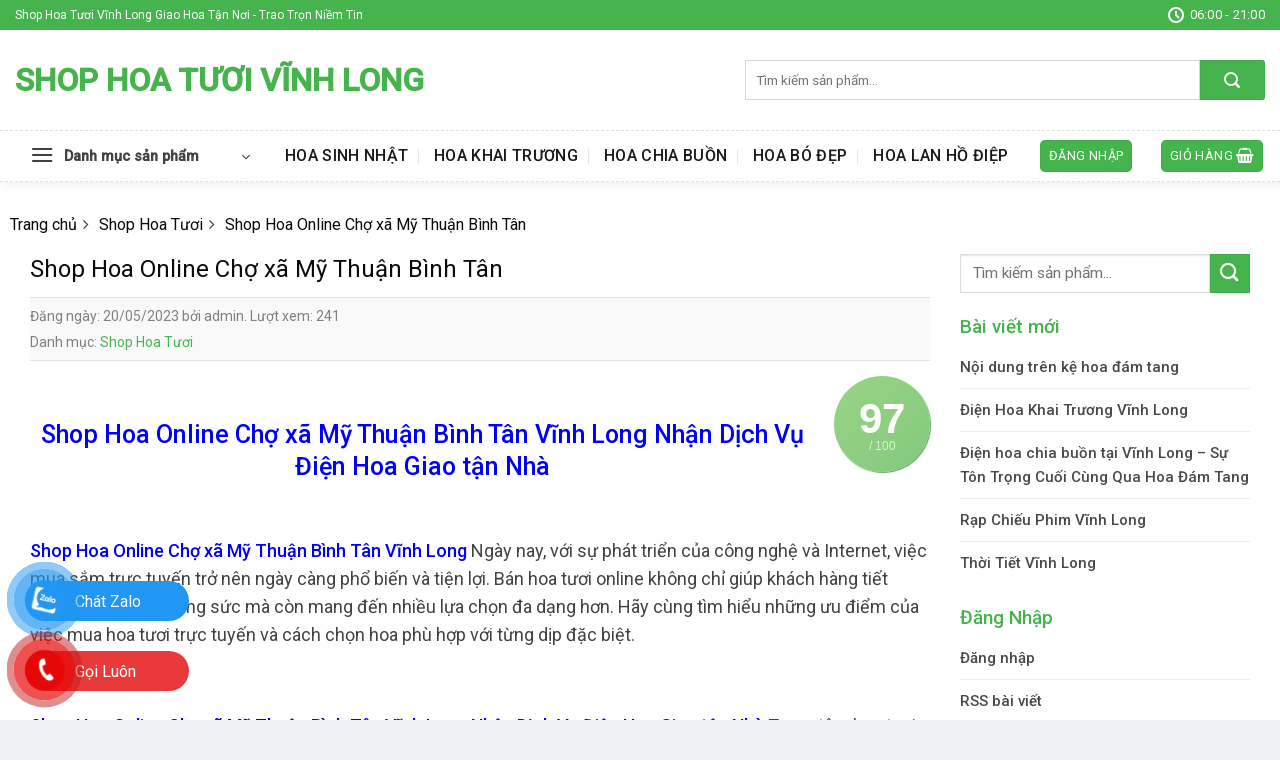

--- FILE ---
content_type: text/html; charset=UTF-8
request_url: https://shophoavinhlong.com/shop-hoa-online-cho-xa-my-thuan-binh-tan/
body_size: 31915
content:
<!DOCTYPE html>
<!--[if IE 9 ]> <html lang="vi" prefix="og: https://ogp.me/ns#" class="ie9 loading-site no-js"> <![endif]-->
<!--[if IE 8 ]> <html lang="vi" prefix="og: https://ogp.me/ns#" class="ie8 loading-site no-js"> <![endif]-->
<!--[if (gte IE 9)|!(IE)]><!--><html lang="vi" prefix="og: https://ogp.me/ns#" class="loading-site no-js"> <!--<![endif]-->
<head>
	<meta charset="UTF-8" />
	<link rel="profile" href="http://gmpg.org/xfn/11" />
	<link rel="pingback" href="https://shophoavinhlong.com/xmlrpc.php" />

	<script>(function(html){html.className = html.className.replace(/\bno-js\b/,'js')})(document.documentElement);</script>
	<style>img:is([sizes="auto" i], [sizes^="auto," i]) { contain-intrinsic-size: 3000px 1500px }</style>
	<meta name="viewport" content="width=device-width, initial-scale=1, maximum-scale=1" />
<!-- Tối ưu hóa công cụ tìm kiếm bởi Rank Math PRO - https://rankmath.com/ -->
<title>Top 8 Shop Hoa Online Chợ xã Mỹ Thuận Bình Tân Vĩnh Long Dịch Vụ Điện Hoa Tươi</title>
<meta name="description" content="Những Shop Bán Hoa Đẹp Shop Hoa Online Chợ xã Mỹ Thuận Bình Tân Vĩnh Long, Chuyên Dịch vụ hoa tươi Online, Giao Hàng Tận Nơi Miễn Phí, Hoa Đẹp Sang"/>
<meta name="robots" content="index, follow, max-snippet:-1, max-video-preview:-1, max-image-preview:large"/>
<link rel="canonical" href="https://shophoavinhlong.com/shop-hoa-online-cho-xa-my-thuan-binh-tan/" />
<meta property="og:locale" content="vi_VN" />
<meta property="og:type" content="article" />
<meta property="og:title" content="Top 8 Shop Hoa Online Chợ xã Mỹ Thuận Bình Tân Vĩnh Long Dịch Vụ Điện Hoa Tươi" />
<meta property="og:description" content="Những Shop Bán Hoa Đẹp Shop Hoa Online Chợ xã Mỹ Thuận Bình Tân Vĩnh Long, Chuyên Dịch vụ hoa tươi Online, Giao Hàng Tận Nơi Miễn Phí, Hoa Đẹp Sang" />
<meta property="og:url" content="https://shophoavinhlong.com/shop-hoa-online-cho-xa-my-thuan-binh-tan/" />
<meta property="og:site_name" content="Shop Hoa Tươi Vĩnh Long" />
<meta property="article:tag" content="điện hoa Vĩnh Long" />
<meta property="article:tag" content="hoa tươi binh minh" />
<meta property="article:tag" content="hoa tươi mang thít" />
<meta property="article:tag" content="hoa tươi tam bình" />
<meta property="article:tag" content="hoa tươi trà ôn" />
<meta property="article:tag" content="hoa tươi vĩnh long" />
<meta property="article:tag" content="hoa tươi vũng liêm" />
<meta property="article:tag" content="Shop hoa online Chợ xã Mỹ Thuận Bình Tân" />
<meta property="article:section" content="Shop Hoa Tươi" />
<meta property="og:image" content="https://shophoavinhlong.com/wp-content/uploads/2022/12/bo-hoa-dep.jpg" />
<meta property="og:image:secure_url" content="https://shophoavinhlong.com/wp-content/uploads/2022/12/bo-hoa-dep.jpg" />
<meta property="og:image:width" content="527" />
<meta property="og:image:height" content="650" />
<meta property="og:image:alt" content="Shop Hoa Online Chợ xã Mỹ Thuận Bình Tân" />
<meta property="og:image:type" content="image/jpeg" />
<meta property="article:published_time" content="2023-05-20T17:08:55+00:00" />
<meta name="twitter:card" content="summary_large_image" />
<meta name="twitter:title" content="Top 8 Shop Hoa Online Chợ xã Mỹ Thuận Bình Tân Vĩnh Long Dịch Vụ Điện Hoa Tươi" />
<meta name="twitter:description" content="Những Shop Bán Hoa Đẹp Shop Hoa Online Chợ xã Mỹ Thuận Bình Tân Vĩnh Long, Chuyên Dịch vụ hoa tươi Online, Giao Hàng Tận Nơi Miễn Phí, Hoa Đẹp Sang" />
<meta name="twitter:image" content="https://shophoavinhlong.com/wp-content/uploads/2022/12/bo-hoa-dep.jpg" />
<meta name="twitter:label1" content="Được viết bởi" />
<meta name="twitter:data1" content="admin" />
<meta name="twitter:label2" content="Thời gian để đọc" />
<meta name="twitter:data2" content="18 phút" />
<script type="application/ld+json" class="rank-math-schema-pro">{"@context":"https://schema.org","@graph":[{"@type":"Organization","@id":"https://shophoavinhlong.com/#organization","name":"Shop Hoa T\u01b0\u01a1i V\u0129nh Long","url":"https://shophoavinhlong.com"},{"@type":"WebSite","@id":"https://shophoavinhlong.com/#website","url":"https://shophoavinhlong.com","name":"Shop Hoa T\u01b0\u01a1i V\u0129nh Long","publisher":{"@id":"https://shophoavinhlong.com/#organization"},"inLanguage":"vi"},{"@type":"ImageObject","@id":"https://shophoavinhlong.com/wp-content/uploads/2022/12/bo-hoa-dep.jpg","url":"https://shophoavinhlong.com/wp-content/uploads/2022/12/bo-hoa-dep.jpg","width":"200","height":"200","inLanguage":"vi"},{"@type":"WebPage","@id":"https://shophoavinhlong.com/shop-hoa-online-cho-xa-my-thuan-binh-tan/#webpage","url":"https://shophoavinhlong.com/shop-hoa-online-cho-xa-my-thuan-binh-tan/","name":"Top 8 Shop Hoa Online Ch\u1ee3 x\u00e3 M\u1ef9 Thu\u1eadn B\u00ecnh T\u00e2n V\u0129nh Long D\u1ecbch V\u1ee5 \u0110i\u1ec7n Hoa T\u01b0\u01a1i","datePublished":"2023-05-20T17:08:55+00:00","dateModified":"2023-05-20T17:08:55+00:00","isPartOf":{"@id":"https://shophoavinhlong.com/#website"},"primaryImageOfPage":{"@id":"https://shophoavinhlong.com/wp-content/uploads/2022/12/bo-hoa-dep.jpg"},"inLanguage":"vi"},{"@type":"Person","@id":"https://shophoavinhlong.com/author/admin/","name":"admin","url":"https://shophoavinhlong.com/author/admin/","image":{"@type":"ImageObject","@id":"https://secure.gravatar.com/avatar/11d292f2aeff9255ae422ba798c7f4df909cb9a4c227b72b2187f812f8d71b16?s=96&amp;d=mm&amp;r=g","url":"https://secure.gravatar.com/avatar/11d292f2aeff9255ae422ba798c7f4df909cb9a4c227b72b2187f812f8d71b16?s=96&amp;d=mm&amp;r=g","caption":"admin","inLanguage":"vi"},"sameAs":["https://shophoavinhlong.com"],"worksFor":{"@id":"https://shophoavinhlong.com/#organization"}},{"@type":"BlogPosting","headline":"Top 8 Shop Hoa Online Ch\u1ee3 x\u00e3 M\u1ef9 Thu\u1eadn B\u00ecnh T\u00e2n V\u0129nh Long D\u1ecbch V\u1ee5 \u0110i\u1ec7n Hoa T\u01b0\u01a1i","keywords":"Shop Hoa Online Ch\u1ee3 x\u00e3 M\u1ef9 Thu\u1eadn B\u00ecnh T\u00e2n,hoa t\u01b0\u01a1i v\u0129nh long,hoa t\u01b0\u01a1i tr\u00e0 \u00f4n,\u0111i\u1ec7n hoa vinh long,hoa t\u01b0\u01a1i binh minh,hoa t\u01b0\u01a1i tam b\u00ecnh,hoa t\u01b0\u01a1i v\u0169ng li\u00eam,hoa t\u01b0\u01a1i mang th\u00edt","datePublished":"2023-05-20T17:08:55+00:00","dateModified":"2023-05-20T17:08:55+00:00","author":{"@id":"https://shophoavinhlong.com/author/admin/","name":"admin"},"publisher":{"@id":"https://shophoavinhlong.com/#organization"},"description":"Nh\u1eefng Shop B\u00e1n Hoa \u0110\u1eb9p Shop Hoa Online Ch\u1ee3 x\u00e3 M\u1ef9 Thu\u1eadn B\u00ecnh T\u00e2n V\u0129nh Long, Chuy\u00ean D\u1ecbch v\u1ee5 hoa t\u01b0\u01a1i Online, Giao H\u00e0ng T\u1eadn N\u01a1i Mi\u1ec5n Ph\u00ed, Hoa \u0110\u1eb9p Sang","name":"Top 8 Shop Hoa Online Ch\u1ee3 x\u00e3 M\u1ef9 Thu\u1eadn B\u00ecnh T\u00e2n V\u0129nh Long D\u1ecbch V\u1ee5 \u0110i\u1ec7n Hoa T\u01b0\u01a1i","@id":"https://shophoavinhlong.com/shop-hoa-online-cho-xa-my-thuan-binh-tan/#richSnippet","isPartOf":{"@id":"https://shophoavinhlong.com/shop-hoa-online-cho-xa-my-thuan-binh-tan/#webpage"},"image":{"@id":"https://shophoavinhlong.com/wp-content/uploads/2022/12/bo-hoa-dep.jpg"},"inLanguage":"vi","mainEntityOfPage":{"@id":"https://shophoavinhlong.com/shop-hoa-online-cho-xa-my-thuan-binh-tan/#webpage"}}]}</script>
<!-- /Plugin SEO WordPress Rank Math -->

<link rel='dns-prefetch' href='//cdn.jsdelivr.net' />
<link rel='dns-prefetch' href='//fonts.googleapis.com' />
<link rel="alternate" type="application/rss+xml" title="Dòng thông tin Shop Hoa Tươi Vĩnh Long &raquo;" href="https://shophoavinhlong.com/feed/" />
<link rel="alternate" type="application/rss+xml" title="Shop Hoa Tươi Vĩnh Long &raquo; Dòng bình luận" href="https://shophoavinhlong.com/comments/feed/" />
<link rel="prefetch" href="https://shophoavinhlong.com/wp-content/themes/flatsome/assets/js/chunk.countup.fe2c1016.js" />
<link rel="prefetch" href="https://shophoavinhlong.com/wp-content/themes/flatsome/assets/js/chunk.sticky-sidebar.a58a6557.js" />
<link rel="prefetch" href="https://shophoavinhlong.com/wp-content/themes/flatsome/assets/js/chunk.tooltips.29144c1c.js" />
<link rel="prefetch" href="https://shophoavinhlong.com/wp-content/themes/flatsome/assets/js/chunk.vendors-popups.947eca5c.js" />
<link rel="prefetch" href="https://shophoavinhlong.com/wp-content/themes/flatsome/assets/js/chunk.vendors-slider.f0d2cbc9.js" />
<script type="text/javascript">
/* <![CDATA[ */
window._wpemojiSettings = {"baseUrl":"https:\/\/s.w.org\/images\/core\/emoji\/16.0.1\/72x72\/","ext":".png","svgUrl":"https:\/\/s.w.org\/images\/core\/emoji\/16.0.1\/svg\/","svgExt":".svg","source":{"concatemoji":"https:\/\/shophoavinhlong.com\/wp-includes\/js\/wp-emoji-release.min.js?ver=6.8.3"}};
/*! This file is auto-generated */
!function(s,n){var o,i,e;function c(e){try{var t={supportTests:e,timestamp:(new Date).valueOf()};sessionStorage.setItem(o,JSON.stringify(t))}catch(e){}}function p(e,t,n){e.clearRect(0,0,e.canvas.width,e.canvas.height),e.fillText(t,0,0);var t=new Uint32Array(e.getImageData(0,0,e.canvas.width,e.canvas.height).data),a=(e.clearRect(0,0,e.canvas.width,e.canvas.height),e.fillText(n,0,0),new Uint32Array(e.getImageData(0,0,e.canvas.width,e.canvas.height).data));return t.every(function(e,t){return e===a[t]})}function u(e,t){e.clearRect(0,0,e.canvas.width,e.canvas.height),e.fillText(t,0,0);for(var n=e.getImageData(16,16,1,1),a=0;a<n.data.length;a++)if(0!==n.data[a])return!1;return!0}function f(e,t,n,a){switch(t){case"flag":return n(e,"\ud83c\udff3\ufe0f\u200d\u26a7\ufe0f","\ud83c\udff3\ufe0f\u200b\u26a7\ufe0f")?!1:!n(e,"\ud83c\udde8\ud83c\uddf6","\ud83c\udde8\u200b\ud83c\uddf6")&&!n(e,"\ud83c\udff4\udb40\udc67\udb40\udc62\udb40\udc65\udb40\udc6e\udb40\udc67\udb40\udc7f","\ud83c\udff4\u200b\udb40\udc67\u200b\udb40\udc62\u200b\udb40\udc65\u200b\udb40\udc6e\u200b\udb40\udc67\u200b\udb40\udc7f");case"emoji":return!a(e,"\ud83e\udedf")}return!1}function g(e,t,n,a){var r="undefined"!=typeof WorkerGlobalScope&&self instanceof WorkerGlobalScope?new OffscreenCanvas(300,150):s.createElement("canvas"),o=r.getContext("2d",{willReadFrequently:!0}),i=(o.textBaseline="top",o.font="600 32px Arial",{});return e.forEach(function(e){i[e]=t(o,e,n,a)}),i}function t(e){var t=s.createElement("script");t.src=e,t.defer=!0,s.head.appendChild(t)}"undefined"!=typeof Promise&&(o="wpEmojiSettingsSupports",i=["flag","emoji"],n.supports={everything:!0,everythingExceptFlag:!0},e=new Promise(function(e){s.addEventListener("DOMContentLoaded",e,{once:!0})}),new Promise(function(t){var n=function(){try{var e=JSON.parse(sessionStorage.getItem(o));if("object"==typeof e&&"number"==typeof e.timestamp&&(new Date).valueOf()<e.timestamp+604800&&"object"==typeof e.supportTests)return e.supportTests}catch(e){}return null}();if(!n){if("undefined"!=typeof Worker&&"undefined"!=typeof OffscreenCanvas&&"undefined"!=typeof URL&&URL.createObjectURL&&"undefined"!=typeof Blob)try{var e="postMessage("+g.toString()+"("+[JSON.stringify(i),f.toString(),p.toString(),u.toString()].join(",")+"));",a=new Blob([e],{type:"text/javascript"}),r=new Worker(URL.createObjectURL(a),{name:"wpTestEmojiSupports"});return void(r.onmessage=function(e){c(n=e.data),r.terminate(),t(n)})}catch(e){}c(n=g(i,f,p,u))}t(n)}).then(function(e){for(var t in e)n.supports[t]=e[t],n.supports.everything=n.supports.everything&&n.supports[t],"flag"!==t&&(n.supports.everythingExceptFlag=n.supports.everythingExceptFlag&&n.supports[t]);n.supports.everythingExceptFlag=n.supports.everythingExceptFlag&&!n.supports.flag,n.DOMReady=!1,n.readyCallback=function(){n.DOMReady=!0}}).then(function(){return e}).then(function(){var e;n.supports.everything||(n.readyCallback(),(e=n.source||{}).concatemoji?t(e.concatemoji):e.wpemoji&&e.twemoji&&(t(e.twemoji),t(e.wpemoji)))}))}((window,document),window._wpemojiSettings);
/* ]]> */
</script>
<style id='wp-emoji-styles-inline-css' type='text/css'>

	img.wp-smiley, img.emoji {
		display: inline !important;
		border: none !important;
		box-shadow: none !important;
		height: 1em !important;
		width: 1em !important;
		margin: 0 0.07em !important;
		vertical-align: -0.1em !important;
		background: none !important;
		padding: 0 !important;
	}
</style>
<style id='wp-block-library-inline-css' type='text/css'>
:root{--wp-admin-theme-color:#007cba;--wp-admin-theme-color--rgb:0,124,186;--wp-admin-theme-color-darker-10:#006ba1;--wp-admin-theme-color-darker-10--rgb:0,107,161;--wp-admin-theme-color-darker-20:#005a87;--wp-admin-theme-color-darker-20--rgb:0,90,135;--wp-admin-border-width-focus:2px;--wp-block-synced-color:#7a00df;--wp-block-synced-color--rgb:122,0,223;--wp-bound-block-color:var(--wp-block-synced-color)}@media (min-resolution:192dpi){:root{--wp-admin-border-width-focus:1.5px}}.wp-element-button{cursor:pointer}:root{--wp--preset--font-size--normal:16px;--wp--preset--font-size--huge:42px}:root .has-very-light-gray-background-color{background-color:#eee}:root .has-very-dark-gray-background-color{background-color:#313131}:root .has-very-light-gray-color{color:#eee}:root .has-very-dark-gray-color{color:#313131}:root .has-vivid-green-cyan-to-vivid-cyan-blue-gradient-background{background:linear-gradient(135deg,#00d084,#0693e3)}:root .has-purple-crush-gradient-background{background:linear-gradient(135deg,#34e2e4,#4721fb 50%,#ab1dfe)}:root .has-hazy-dawn-gradient-background{background:linear-gradient(135deg,#faaca8,#dad0ec)}:root .has-subdued-olive-gradient-background{background:linear-gradient(135deg,#fafae1,#67a671)}:root .has-atomic-cream-gradient-background{background:linear-gradient(135deg,#fdd79a,#004a59)}:root .has-nightshade-gradient-background{background:linear-gradient(135deg,#330968,#31cdcf)}:root .has-midnight-gradient-background{background:linear-gradient(135deg,#020381,#2874fc)}.has-regular-font-size{font-size:1em}.has-larger-font-size{font-size:2.625em}.has-normal-font-size{font-size:var(--wp--preset--font-size--normal)}.has-huge-font-size{font-size:var(--wp--preset--font-size--huge)}.has-text-align-center{text-align:center}.has-text-align-left{text-align:left}.has-text-align-right{text-align:right}#end-resizable-editor-section{display:none}.aligncenter{clear:both}.items-justified-left{justify-content:flex-start}.items-justified-center{justify-content:center}.items-justified-right{justify-content:flex-end}.items-justified-space-between{justify-content:space-between}.screen-reader-text{border:0;clip-path:inset(50%);height:1px;margin:-1px;overflow:hidden;padding:0;position:absolute;width:1px;word-wrap:normal!important}.screen-reader-text:focus{background-color:#ddd;clip-path:none;color:#444;display:block;font-size:1em;height:auto;left:5px;line-height:normal;padding:15px 23px 14px;text-decoration:none;top:5px;width:auto;z-index:100000}html :where(.has-border-color){border-style:solid}html :where([style*=border-top-color]){border-top-style:solid}html :where([style*=border-right-color]){border-right-style:solid}html :where([style*=border-bottom-color]){border-bottom-style:solid}html :where([style*=border-left-color]){border-left-style:solid}html :where([style*=border-width]){border-style:solid}html :where([style*=border-top-width]){border-top-style:solid}html :where([style*=border-right-width]){border-right-style:solid}html :where([style*=border-bottom-width]){border-bottom-style:solid}html :where([style*=border-left-width]){border-left-style:solid}html :where(img[class*=wp-image-]){height:auto;max-width:100%}:where(figure){margin:0 0 1em}html :where(.is-position-sticky){--wp-admin--admin-bar--position-offset:var(--wp-admin--admin-bar--height,0px)}@media screen and (max-width:600px){html :where(.is-position-sticky){--wp-admin--admin-bar--position-offset:0px}}
</style>
<style id='classic-theme-styles-inline-css' type='text/css'>
/*! This file is auto-generated */
.wp-block-button__link{color:#fff;background-color:#32373c;border-radius:9999px;box-shadow:none;text-decoration:none;padding:calc(.667em + 2px) calc(1.333em + 2px);font-size:1.125em}.wp-block-file__button{background:#32373c;color:#fff;text-decoration:none}
</style>
<link rel='stylesheet' id='dashicons-css' href='https://shophoavinhlong.com/wp-includes/css/dashicons.min.css?ver=6.8.3' type='text/css' media='all' />
<link rel='stylesheet' id='eupro-seo-front-end-css-css' href='https://shophoavinhlong.com/wp-content/plugins/eupro-seo/assets/css/front-end.css?ver=1.0.0' type='text/css' media='' />
<style id='woocommerce-inline-inline-css' type='text/css'>
.woocommerce form .form-row .required { visibility: visible; }
</style>
<link rel='stylesheet' id='dulich-font-awesome-css' href='https://shophoavinhlong.com/wp-content/themes/hoatuoi2020/assets/css/font-awesome.css?ver=5.3' type='text/css' media='all' />
<link rel='stylesheet' id='flatsome-main-css' href='https://shophoavinhlong.com/wp-content/themes/flatsome/assets/css/flatsome.css?ver=3.15.3' type='text/css' media='all' />
<style id='flatsome-main-inline-css' type='text/css'>
@font-face {
				font-family: "fl-icons";
				font-display: block;
				src: url(https://shophoavinhlong.com/wp-content/themes/flatsome/assets/css/icons/fl-icons.eot?v=3.15.3);
				src:
					url(https://shophoavinhlong.com/wp-content/themes/flatsome/assets/css/icons/fl-icons.eot#iefix?v=3.15.3) format("embedded-opentype"),
					url(https://shophoavinhlong.com/wp-content/themes/flatsome/assets/css/icons/fl-icons.woff2?v=3.15.3) format("woff2"),
					url(https://shophoavinhlong.com/wp-content/themes/flatsome/assets/css/icons/fl-icons.ttf?v=3.15.3) format("truetype"),
					url(https://shophoavinhlong.com/wp-content/themes/flatsome/assets/css/icons/fl-icons.woff?v=3.15.3) format("woff"),
					url(https://shophoavinhlong.com/wp-content/themes/flatsome/assets/css/icons/fl-icons.svg?v=3.15.3#fl-icons) format("svg");
			}
</style>
<link rel='stylesheet' id='flatsome-shop-css' href='https://shophoavinhlong.com/wp-content/themes/flatsome/assets/css/flatsome-shop.css?ver=3.15.3' type='text/css' media='all' />
<link rel='stylesheet' id='flatsome-style-css' href='https://shophoavinhlong.com/wp-content/themes/hoatuoi2020/style.css?ver=5.3' type='text/css' media='all' />
<link rel='stylesheet' id='flatsome-googlefonts-css' href='//fonts.googleapis.com/css?family=Roboto%3Aregular%2C500%2Cregular%2C500%7CDancing+Script%3Aregular%2Cdefault&#038;display=swap&#038;ver=3.9' type='text/css' media='all' />
<script type="text/javascript" src="https://shophoavinhlong.com/wp-includes/js/jquery/jquery.min.js?ver=3.7.1" id="jquery-core-js"></script>
<script type="text/javascript" src="https://shophoavinhlong.com/wp-includes/js/jquery/jquery-migrate.min.js?ver=3.4.1" id="jquery-migrate-js"></script>
<script type="text/javascript" src="https://shophoavinhlong.com/wp-content/plugins/woocommerce/assets/js/jquery-blockui/jquery.blockUI.min.js?ver=2.7.0-wc.10.4.3" id="wc-jquery-blockui-js" defer="defer" data-wp-strategy="defer"></script>
<script type="text/javascript" id="wc-add-to-cart-js-extra">
/* <![CDATA[ */
var wc_add_to_cart_params = {"ajax_url":"\/wp-admin\/admin-ajax.php","wc_ajax_url":"\/?wc-ajax=%%endpoint%%","i18n_view_cart":"Xem gi\u1ecf h\u00e0ng","cart_url":"https:\/\/shophoavinhlong.com","is_cart":"","cart_redirect_after_add":"no"};
/* ]]> */
</script>
<script type="text/javascript" src="https://shophoavinhlong.com/wp-content/plugins/woocommerce/assets/js/frontend/add-to-cart.min.js?ver=10.4.3" id="wc-add-to-cart-js" defer="defer" data-wp-strategy="defer"></script>
<script type="text/javascript" src="https://shophoavinhlong.com/wp-content/plugins/woocommerce/assets/js/js-cookie/js.cookie.min.js?ver=2.1.4-wc.10.4.3" id="wc-js-cookie-js" defer="defer" data-wp-strategy="defer"></script>
<script type="text/javascript" id="woocommerce-js-extra">
/* <![CDATA[ */
var woocommerce_params = {"ajax_url":"\/wp-admin\/admin-ajax.php","wc_ajax_url":"\/?wc-ajax=%%endpoint%%","i18n_password_show":"Hi\u1ec3n th\u1ecb m\u1eadt kh\u1ea9u","i18n_password_hide":"\u1ea8n m\u1eadt kh\u1ea9u"};
/* ]]> */
</script>
<script type="text/javascript" src="https://shophoavinhlong.com/wp-content/plugins/woocommerce/assets/js/frontend/woocommerce.min.js?ver=10.4.3" id="woocommerce-js" defer="defer" data-wp-strategy="defer"></script>
<link rel="https://api.w.org/" href="https://shophoavinhlong.com/wp-json/" /><link rel="alternate" title="JSON" type="application/json" href="https://shophoavinhlong.com/wp-json/wp/v2/posts/8515" /><link rel="EditURI" type="application/rsd+xml" title="RSD" href="https://shophoavinhlong.com/xmlrpc.php?rsd" />
<meta name="generator" content="WordPress 6.8.3" />
<link rel='shortlink' href='https://shophoavinhlong.com/?p=8515' />
<link rel="alternate" title="oNhúng (JSON)" type="application/json+oembed" href="https://shophoavinhlong.com/wp-json/oembed/1.0/embed?url=https%3A%2F%2Fshophoavinhlong.com%2Fshop-hoa-online-cho-xa-my-thuan-binh-tan%2F" />
<link rel="alternate" title="oNhúng (XML)" type="text/xml+oembed" href="https://shophoavinhlong.com/wp-json/oembed/1.0/embed?url=https%3A%2F%2Fshophoavinhlong.com%2Fshop-hoa-online-cho-xa-my-thuan-binh-tan%2F&#038;format=xml" />
            <style>.eupro-seo-out{ text-align: left;}</style>
            <script type="application/ld+json">{"@context":"https:\/\/schema.org","@type":"CreativeWorkSeries","headline":"Shop Hoa Online Ch\u1ee3 x\u00e3 M\u1ef9 Thu\u1eadn B\u00ecnh T\u00e2n","name":"Shop Hoa Online Ch\u1ee3 x\u00e3 M\u1ef9 Thu\u1eadn B\u00ecnh T\u00e2n","author":"admin","publisher":{"@type":"Organization","name":"Shop Hoa T\u01b0\u01a1i V\u0129nh Long","logo":{"@type":"ImageObject","url":""}},"url":"https:\/\/shophoavinhlong.com\/shop-hoa-online-cho-xa-my-thuan-binh-tan\/","mainEntityOfPage":{"@type":"WebPage","@id":"https:\/\/shophoavinhlong.com\/shop-hoa-online-cho-xa-my-thuan-binh-tan\/"},"datePublished":"2023-05-20T17:08:55","dateCreated":"2023-05-20T17:08:55","dateModified":"2023-05-20T17:08:55","description":"&amp;nbsp;\r Shop Hoa Online Ch\u1ee3 x\u00e3 M\u1ef9 Thu\u1eadn B\u00ecnh T\u00e2n V\u0129nh Long Nh\u1eadn D\u1ecbch V\u1ee5 \u0110i\u1ec7n Hoa Giao t\u1eadn Nh\u00e0\r &amp;nbsp;\r \r Shop Hoa Online Ch\u1ee3 x\u00e3 M\u1ef9 Thu\u1eadn B\u00ecnh T\u00e2n V\u0129nh Long\u00a0Ng\u00e0y nay, v\u1edbi s\u1ef1 ph\u00e1t tri\u1ec3n c\u1ee7a c\u00f4ng ngh\u1ec7 v\u00e0 Internet, vi\u1ec7c mua s\u1eafm tr\u1ef1c tuy\u1ebfn tr\u1edf n\u00ean ng\u00e0y c\u00e0ng ph\u1ed5 bi\u1ebfn v\u00e0 ti\u1ec7n l\u1ee3i. B\u00e1n hoa t\u01b0\u01a1i online kh\u00f4ng ch\u1ec9 gi\u00fap kh\u00e1ch h\u00e0ng ti\u1ebft ki\u1ec7m th\u1eddi gian v\u00e0 c\u00f4ng s\u1ee9c m\u00e0 c\u00f2n mang \u0111\u1ebfn nhi\u1ec1u l\u1ef1a ch\u1ecdn \u0111a "}</script><meta name="google-site-verification" content="LVSTPEvlqPz3CyMjfuQm3yHPQjDT28OFE3-UsY-GdmU" />

<!-- Google tag (gtag.js) -->
<script async src="https://www.googletagmanager.com/gtag/js?id=G-WM6S4WH79W"></script>
<script>
  window.dataLayer = window.dataLayer || [];
  function gtag(){dataLayer.push(arguments);}
  gtag('js', new Date());

  gtag('config', 'G-WM6S4WH79W');
</script>
<meta name="google-site-verification" content="ZbSM6ZeZct1aE_sd8yYNSbc9Y6z_Jpe-7p7CHU5Pu8Q" />

<!-- Google tag (gtag.js) -->
<script async src="https://www.googletagmanager.com/gtag/js?id=AW-16918197921">
</script>
<script>
  window.dataLayer = window.dataLayer || [];
  function gtag(){dataLayer.push(arguments);}
  gtag('js', new Date());

  gtag('config', 'AW-16918197921');
</script>
<!-- Schema optimized by Schema Pro --><script type="application/ld+json">[]</script><!-- / Schema optimized by Schema Pro --><!-- sitelink-search-box Schema optimized by Schema Pro --><script type="application/ld+json">{"@context":"https:\/\/schema.org","@type":"WebSite","name":"Shop Hoa T\u01b0\u01a1i V\u0129nh Long","url":"https:\/\/shophoavinhlong.com","potentialAction":[{"@type":"SearchAction","target":"https:\/\/shophoavinhlong.com\/?s={search_term_string}","query-input":"required name=search_term_string"}]}</script><!-- / sitelink-search-box Schema optimized by Schema Pro --><!-- breadcrumb Schema optimized by Schema Pro --><script type="application/ld+json">{"@context":"https:\/\/schema.org","@type":"BreadcrumbList","itemListElement":[{"@type":"ListItem","position":1,"item":{"@id":"https:\/\/shophoavinhlong.com\/","name":"Home"}},{"@type":"ListItem","position":2,"item":{"@id":"https:\/\/shophoavinhlong.com\/shop-hoa-online-cho-xa-my-thuan-binh-tan\/","name":"Shop Hoa Online Ch\u1ee3 x\u00e3 M\u1ef9 Thu\u1eadn B\u00ecnh T\u00e2n"}}]}</script><!-- / breadcrumb Schema optimized by Schema Pro -->        <style type="text/css">
.contact-social {
    position: fixed;
    bottom: 0;
    z-index: 99999;
}
.contactTus {
    position: relative;
}
.noteSocial {
position: relative;
    visibility: visible;
    background-color: transparent;
    width: 90px;
    height: 70px;
    cursor: pointer;
    z-index: 11;
    -webkit-backface-visibility: hidden;
    -webkit-transform: translateZ(0);
    transition: visibility .5s;
    left: 0;
    bottom: 25px;
    display: block;
}
.phone-vr-circle-fill {
    width: 65px;
    height: 65px;
    top: 12px;
    left: 12px;
    position: absolute;
    box-shadow: 0 0 0 0 #c31d1d;
    background-color: rgba(230, 8, 8, 0.7);
    border-radius: 50%;
    border: 2px solid transparent;
    -webkit-animation: phone-vr-circle-fill 2.3s infinite ease-in-out;
    animation: phone-vr-circle-fill 2.3s infinite ease-in-out;
    transition: all .5s;
    -webkit-transform-origin: 50% 50%;
    -ms-transform-origin: 50% 50%;
    transform-origin: 50% 50%;
    -webkit-animuiion: zoom 1.3s infinite;
    animation: zoom 1.3s infinite;
}
.phone-vr-img-circle {
    background-color: #e60808;
    width: 40px;
    height: 40px;
    line-height: 40px;
    top: 25px;
    left: 25px;
    position: absolute;
    border-radius: 50%;
    display: flex;
    justify-content: center;
    -webkit-animation: phonering-alo-circle-img-anim 1s infinite ease-in-out;
    animation: phone-vr-circle-fill 1s infinite ease-in-out;
}
.phone-vr-img-circle a {
    display: block;
    line-height: 37px;
}
.phone-vr-img-circle img {
    max-width: 25px;
}
    @-webkit-keyframes phone-vr-circle-fill {

  0% {-webkit-transform: rotate(0) scale(1) skew(1deg);  }

  10% {-webkit-transform: rotate(-25deg) scale(1) skew(1deg);}

  20% {-webkit-transform: rotate(25deg) scale(1) skew(1deg);}

  30% {-webkit-transform: rotate(-25deg) scale(1) skew(1deg);}

  40% {-webkit-transform: rotate(25deg) scale(1) skew(1deg);}

  50% {-webkit-transform: rotate(0) scale(1) skew(1deg);}

  100% {-webkit-transform: rotate(0) scale(1) skew(1deg);}

}

@-webkit-keyframes zoom{0%{transform:scale(.9)}70%{transform:scale(1);box-shadow:0 0 0 15px transparent}100%{transform:scale(.9);box-shadow:0 0 0 0 transparent}}@keyframes zoom{0%{transform:scale(.9)}70%{transform:scale(1);box-shadow:0 0 0 15px transparent}100%{transform:scale(.9);box-shadow:0 0 0 0 transparent}}
.zaloFt .phone-vr-circle-fill {
    box-shadow: 0 0 0 0 #2196F3;
    background-color: rgba(33, 150, 243, 0.7);
}
.zaloFt .phone-vr-img-circle {
    background-color: #2196F3;
}
.faceFt .phone-vr-circle-fill {
    box-shadow: 0 0 0 0 #2196F3;
    background-color: rgba(33, 150, 243, 0.7);
}
.faceFt .phone-vr-img-circle {
    background-color: #2196F3;
}
.zaloFt.contactTus {display: flex;align-items: center;}

.phoneFt.contactTus {display: flex;align-items: center;}

.zaloFt.contactTus .zalo-bar.barr {margin-left: -65px;margin-top: -29px;width: 164px;}

.phoneFt.contactTus .phone-bar.barr {margin-left: -65px;
    margin-top: -29px;width: 164px;}
.barr {
    
    left: 30px;
    z-index: -1;
    background: rgb(232, 58, 58);
    color: #fff;
    font-size: 16px;
    padding: 8px 15px 7px 50px;
    border-radius: 100px;
    white-space: nowrap;
}
.phoneFt .phone-bar {
   	bottom: 240px;
}
	.phoneFt-2 .phone-bar {
    bottom: 170px;
}
.zalo-bar {
    background: #2196f3;
    bottom: 100px;
}
.fb-bar {
    bottom: 30px;
    background: #2196f3;
}
@media (max-width: 768px){
    .barr{
        display: none;
    }
}
</style>
                <style>
		div#breadcrumb-new > ul {
    margin-bottom: 7px;
}
div#breadcrumb-new ul li {
    display: inline-block;
    list-style: none;
    position: relative;
    padding-right: 12px;
    margin-right: 6px;
    margin-left: 0;
}
div#breadcrumb-new ul li::after {
    content: "\f105";
    font-family: FontAwesome;
    position: absolute;
    top: 0;
    right: 0;
}
div#breadcrumb-new ul li:last-child::after {
    content: none;
   
}
/*for shortcode title with cat*/
.section-title-normal {
   
    border-bottom: 0;
    border-radius: 5px;
}
.section-title-normal b {
    display: none;
}.section-title-normal span {
    margin-right: 15px;
    padding-bottom: 0;
    border-bottom: 0;
    margin-bottom: 0;
    font-size: 20px;
    color: white!important;
    padding: 10px;
}span.hdevvn-show-cats li {
    display: block;
    width: auto;
    float: left;
    margin: 0 8px;
}span.hdevvn-show-cats li a {
    font-size: 15px;
    text-transform: none;
    font-weight: 400;
    margin-right: 0!important;
    padding-left: 10px;
}.section-title a {
    font-size: 14px;
    margin-left: auto;
    color: white;
    margin-right: 10px;
}

		</style>
        <style>.bg{opacity: 0; transition: opacity 1s; -webkit-transition: opacity 1s;} .bg-loaded{opacity: 1;}</style><!--[if IE]><link rel="stylesheet" type="text/css" href="https://shophoavinhlong.com/wp-content/themes/flatsome/assets/css/ie-fallback.css"><script src="//cdnjs.cloudflare.com/ajax/libs/html5shiv/3.6.1/html5shiv.js"></script><script>var head = document.getElementsByTagName('head')[0],style = document.createElement('style');style.type = 'text/css';style.styleSheet.cssText = ':before,:after{content:none !important';head.appendChild(style);setTimeout(function(){head.removeChild(style);}, 0);</script><script src="https://shophoavinhlong.com/wp-content/themes/flatsome/assets/libs/ie-flexibility.js"></script><![endif]-->	<noscript><style>.woocommerce-product-gallery{ opacity: 1 !important; }</style></noscript>
				<style id="wpsp-style-frontend"></style>
			<style id="custom-css" type="text/css">:root {--primary-color: #45b44d;}html{background-color:#eff0f3!important;}.full-width .ubermenu-nav, .container, .row{max-width: 1370px}.row.row-collapse{max-width: 1340px}.row.row-small{max-width: 1362.5px}.row.row-large{max-width: 1400px}.sticky-add-to-cart--active, #wrapper,#main,#main.dark{background-color: #ffffff}.header-main{height: 100px}#logo img{max-height: 100px}#logo{width:700px;}#logo img{padding:8px 0;}.header-bottom{min-height: 50px}.header-top{min-height: 30px}.transparent .header-main{height: 265px}.transparent #logo img{max-height: 265px}.has-transparent + .page-title:first-of-type,.has-transparent + #main > .page-title,.has-transparent + #main > div > .page-title,.has-transparent + #main .page-header-wrapper:first-of-type .page-title{padding-top: 345px;}.header.show-on-scroll,.stuck .header-main{height:50px!important}.stuck #logo img{max-height: 50px!important}.search-form{ width: 100%;}.header-bg-color {background-color: rgba(255,255,255,0.9)}.header-bottom {background-color: #ffffff}.header-main .nav > li > a{line-height: 16px }.stuck .header-main .nav > li > a{line-height: 50px }.header-bottom-nav > li > a{line-height: 16px }@media (max-width: 549px) {.header-main{height: 70px}#logo img{max-height: 70px}}.header-top{background-color:#45b44d!important;}/* Color */.accordion-title.active, .has-icon-bg .icon .icon-inner,.logo a, .primary.is-underline, .primary.is-link, .badge-outline .badge-inner, .nav-outline > li.active> a,.nav-outline >li.active > a, .cart-icon strong,[data-color='primary'], .is-outline.primary{color: #45b44d;}/* Color !important */[data-text-color="primary"]{color: #45b44d!important;}/* Background Color */[data-text-bg="primary"]{background-color: #45b44d;}/* Background */.scroll-to-bullets a,.featured-title, .label-new.menu-item > a:after, .nav-pagination > li > .current,.nav-pagination > li > span:hover,.nav-pagination > li > a:hover,.has-hover:hover .badge-outline .badge-inner,button[type="submit"], .button.wc-forward:not(.checkout):not(.checkout-button), .button.submit-button, .button.primary:not(.is-outline),.featured-table .title,.is-outline:hover, .has-icon:hover .icon-label,.nav-dropdown-bold .nav-column li > a:hover, .nav-dropdown.nav-dropdown-bold > li > a:hover, .nav-dropdown-bold.dark .nav-column li > a:hover, .nav-dropdown.nav-dropdown-bold.dark > li > a:hover, .header-vertical-menu__opener ,.is-outline:hover, .tagcloud a:hover,.grid-tools a, input[type='submit']:not(.is-form), .box-badge:hover .box-text, input.button.alt,.nav-box > li > a:hover,.nav-box > li.active > a,.nav-pills > li.active > a ,.current-dropdown .cart-icon strong, .cart-icon:hover strong, .nav-line-bottom > li > a:before, .nav-line-grow > li > a:before, .nav-line > li > a:before,.banner, .header-top, .slider-nav-circle .flickity-prev-next-button:hover svg, .slider-nav-circle .flickity-prev-next-button:hover .arrow, .primary.is-outline:hover, .button.primary:not(.is-outline), input[type='submit'].primary, input[type='submit'].primary, input[type='reset'].button, input[type='button'].primary, .badge-inner{background-color: #45b44d;}/* Border */.nav-vertical.nav-tabs > li.active > a,.scroll-to-bullets a.active,.nav-pagination > li > .current,.nav-pagination > li > span:hover,.nav-pagination > li > a:hover,.has-hover:hover .badge-outline .badge-inner,.accordion-title.active,.featured-table,.is-outline:hover, .tagcloud a:hover,blockquote, .has-border, .cart-icon strong:after,.cart-icon strong,.blockUI:before, .processing:before,.loading-spin, .slider-nav-circle .flickity-prev-next-button:hover svg, .slider-nav-circle .flickity-prev-next-button:hover .arrow, .primary.is-outline:hover{border-color: #45b44d}.nav-tabs > li.active > a{border-top-color: #45b44d}.widget_shopping_cart_content .blockUI.blockOverlay:before { border-left-color: #45b44d }.woocommerce-checkout-review-order .blockUI.blockOverlay:before { border-left-color: #45b44d }/* Fill */.slider .flickity-prev-next-button:hover svg,.slider .flickity-prev-next-button:hover .arrow{fill: #45b44d;}/* Background Color */[data-icon-label]:after, .secondary.is-underline:hover,.secondary.is-outline:hover,.icon-label,.button.secondary:not(.is-outline),.button.alt:not(.is-outline), .badge-inner.on-sale, .button.checkout, .single_add_to_cart_button, .current .breadcrumb-step{ background-color:#45b44d; }[data-text-bg="secondary"]{background-color: #45b44d;}/* Color */.secondary.is-underline,.secondary.is-link, .secondary.is-outline,.stars a.active, .star-rating:before, .woocommerce-page .star-rating:before,.star-rating span:before, .color-secondary{color: #45b44d}/* Color !important */[data-text-color="secondary"]{color: #45b44d!important;}/* Border */.secondary.is-outline:hover{border-color:#45b44d}body{font-size: 100%;}@media screen and (max-width: 549px){body{font-size: 100%;}}body{font-family:"Roboto", sans-serif}body{font-weight: 0}body{color: #424242}.nav > li > a {font-family:"Roboto", sans-serif;}.mobile-sidebar-levels-2 .nav > li > ul > li > a {font-family:"Roboto", sans-serif;}.nav > li > a {font-weight: 500;}.mobile-sidebar-levels-2 .nav > li > ul > li > a {font-weight: 500;}h1,h2,h3,h4,h5,h6,.heading-font, .off-canvas-center .nav-sidebar.nav-vertical > li > a{font-family: "Roboto", sans-serif;}h1,h2,h3,h4,h5,h6,.heading-font,.banner h1,.banner h2{font-weight: 500;}h1,h2,h3,h4,h5,h6,.heading-font{color: #0a0a0a;}.alt-font{font-family: "Dancing Script", sans-serif;}.header:not(.transparent) .header-bottom-nav.nav > li > a{color: #191919;}.header:not(.transparent) .header-bottom-nav.nav > li > a:hover,.header:not(.transparent) .header-bottom-nav.nav > li.active > a,.header:not(.transparent) .header-bottom-nav.nav > li.current > a,.header:not(.transparent) .header-bottom-nav.nav > li > a.active,.header:not(.transparent) .header-bottom-nav.nav > li > a.current{color: #45b44d;}.header-bottom-nav.nav-line-bottom > li > a:before,.header-bottom-nav.nav-line-grow > li > a:before,.header-bottom-nav.nav-line > li > a:before,.header-bottom-nav.nav-box > li > a:hover,.header-bottom-nav.nav-box > li.active > a,.header-bottom-nav.nav-pills > li > a:hover,.header-bottom-nav.nav-pills > li.active > a{color:#FFF!important;background-color: #45b44d;}a{color: #45b44d;}a:hover{color: #45b44d;}.tagcloud a:hover{border-color: #45b44d;background-color: #45b44d;}.has-equal-box-heights .box-image {padding-top: 121%;}@media screen and (min-width: 550px){.products .box-vertical .box-image{min-width: 300px!important;width: 300px!important;}}.absolute-footer, html{background-color: #212121}.header-vertical-menu__opener{background-color: #ffffff}.label-new.menu-item > a:after{content:"New";}.label-hot.menu-item > a:after{content:"Hot";}.label-sale.menu-item > a:after{content:"Sale";}.label-popular.menu-item > a:after{content:"Popular";}</style></head>

<body class="wp-singular post-template-default single single-post postid-8515 single-format-standard wp-theme-flatsome wp-child-theme-hoatuoi2020 theme-flatsome woocommerce-no-js wp-schema-pro-2.8.0 lightbox nav-dropdown-has-arrow nav-dropdown-has-shadow nav-dropdown-has-border">


<a class="skip-link screen-reader-text" href="#main">Skip to content</a>

<div id="wrapper">

	
	<header id="header" class="header ">
		<div class="header-wrapper">
			<div id="top-bar" class="header-top hide-for-sticky nav-dark">
    <div class="flex-row container">
      <div class="flex-col hide-for-medium flex-left">
          <ul class="nav nav-left medium-nav-center nav-small  nav-divided">
              <li class="html custom html_topbar_left">Shop Hoa Tươi Vĩnh Long Giao Hoa Tận Nơi - Trao Trọn Niềm Tin</li>          </ul>
      </div>

      <div class="flex-col hide-for-medium flex-center">
          <ul class="nav nav-center nav-small  nav-divided">
                        </ul>
      </div>

      <div class="flex-col hide-for-medium flex-right">
         <ul class="nav top-bar-nav nav-right nav-small  nav-divided">
              <li class="header-contact-wrapper">
		<ul id="header-contact" class="nav nav-divided nav-uppercase header-contact">
		
					
						<li class="">
			  <a class="tooltip" title="06:00 - 21:00 ">
			  	   <i class="icon-clock" style="font-size:16px;"></i>			        <span>06:00 - 21:00</span>
			  </a>
			 </li>
			
				</ul>
</li>          </ul>
      </div>

            <div class="flex-col show-for-medium flex-grow">
          <ul class="nav nav-center nav-small mobile-nav  nav-divided">
              <li class="html custom html_topbar_left">Shop Hoa Tươi Vĩnh Long Giao Hoa Tận Nơi - Trao Trọn Niềm Tin</li>          </ul>
      </div>
      
    </div>
</div>
<div id="masthead" class="header-main hide-for-sticky">
      <div class="header-inner flex-row container logo-left medium-logo-center" role="navigation">

          <!-- Logo -->
          <div id="logo" class="flex-col logo">
            
<!-- Header logo -->
<a href="https://shophoavinhlong.com/" title="Shop Hoa Tươi Vĩnh Long - Giao Hoa Miên Phí Tận Nơi" rel="home">
		Shop Hoa Tươi Vĩnh Long</a>
          </div>

          <!-- Mobile Left Elements -->
          <div class="flex-col show-for-medium flex-left">
            <ul class="mobile-nav nav nav-left ">
              <li class="nav-icon has-icon">
  		<a href="#" data-open="#main-menu" data-pos="left" data-bg="main-menu-overlay" data-color="" class="is-small" aria-label="Menu" aria-controls="main-menu" aria-expanded="false">
		
		  <i class="icon-menu" ></i>
		  		</a>
	</li>            </ul>
          </div>

          <!-- Left Elements -->
          <div class="flex-col hide-for-medium flex-left
            flex-grow">
            <ul class="header-nav header-nav-main nav nav-left  nav-uppercase" >
              <li class="header-search-form search-form html relative has-icon">
	<div class="header-search-form-wrapper">
		<div class="searchform-wrapper ux-search-box relative is-normal"><form role="search" method="get" class="searchform" action="https://shophoavinhlong.com/">
	<div class="flex-row relative">
						<div class="flex-col flex-grow">
			<label class="screen-reader-text" for="woocommerce-product-search-field-0">Tìm kiếm:</label>
			<input type="search" id="woocommerce-product-search-field-0" class="search-field mb-0" placeholder="Tìm kiếm sản phẩm..." value="" name="s" />
			<input type="hidden" name="post_type" value="product" />
					</div>
		<div class="flex-col">
			<button type="submit" value="Tìm kiếm" class="ux-search-submit submit-button secondary button icon mb-0" aria-label="Submit">
				<i class="icon-search" ></i>			</button>
		</div>
	</div>
	<div class="live-search-results text-left z-top"></div>
</form>
</div>	</div>
</li>            </ul>
          </div>

          <!-- Right Elements -->
          <div class="flex-col hide-for-medium flex-right">
            <ul class="header-nav header-nav-main nav nav-right  nav-uppercase">
                          </ul>
          </div>

          <!-- Mobile Right Elements -->
          <div class="flex-col show-for-medium flex-right">
            <ul class="mobile-nav nav nav-right ">
              <li class="cart-item has-icon">

<div class="header-button">      <a href="https://shophoavinhlong.com" class="header-cart-link off-canvas-toggle nav-top-link icon primary button round is-small" data-open="#cart-popup" data-class="off-canvas-cart" title="Giỏ hàng" data-pos="right">
  
    <i class="icon-shopping-basket"
    data-icon-label="0">
  </i>
  </a>
</div>

  <!-- Cart Sidebar Popup -->
  <div id="cart-popup" class="mfp-hide widget_shopping_cart">
  <div class="cart-popup-inner inner-padding">
      <div class="cart-popup-title text-center">
          <h4 class="uppercase">Giỏ hàng</h4>
          <div class="is-divider"></div>
      </div>
      <div class="widget_shopping_cart_content">
          

	<p class="woocommerce-mini-cart__empty-message">Chưa có sản phẩm trong giỏ hàng.</p>


      </div>
             <div class="cart-sidebar-content relative"></div>  </div>
  </div>

</li>
            </ul>
          </div>

      </div>
     
      </div><div id="wide-nav" class="header-bottom wide-nav hide-for-sticky flex-has-center hide-for-medium">
    <div class="flex-row container">

                        <div class="flex-col hide-for-medium flex-left">
                <ul class="nav header-nav header-bottom-nav nav-left  nav-divided nav-size-large nav-spacing-xlarge nav-uppercase">
                    
<li class="header-vertical-menu" role="navigation">
	<div class="header-vertical-menu__opener">
					<span class="header-vertical-menu__icon">
				<i class="icon-menu" ></i>			</span>
				<span class="header-vertical-menu__title">
						Danh mục sản phẩm		</span>
		<i class="icon-angle-down" ></i>	</div>
	<div class="header-vertical-menu__fly-out has-shadow">
		<div class="menu-menu-tren-container"><ul id="menu-menu-tren" class="ux-nav-vertical-menu nav-vertical-fly-out"><li id="menu-item-10" class="menu-item menu-item-type-custom menu-item-object-custom menu-item-10 menu-item-design-default"><a href="https://shophoatuoidep.net/danh-muc/hoa-sinh-nhat-15" class="nav-top-link">Hoa Sinh Nhật</a></li>
<li id="menu-item-11" class="menu-item menu-item-type-custom menu-item-object-custom menu-item-11 menu-item-design-default"><a href="https://shophoatuoidep.net/danh-muc/hoa-khai-truong-13" class="nav-top-link">Hoa Khai Trương</a></li>
<li id="menu-item-12" class="menu-item menu-item-type-custom menu-item-object-custom menu-item-12 menu-item-design-default"><a href="https://shopbanhoa.com/hoa-chia-buon.htm" class="nav-top-link">Hoa Chia Buồn</a></li>
<li id="menu-item-13" class="menu-item menu-item-type-custom menu-item-object-custom menu-item-13 menu-item-design-default"><a href="https://dienhoa24gio.net/danh-muc/hoa-bo-dep-2" class="nav-top-link">Hoa Bó Đẹp</a></li>
<li id="menu-item-14" class="menu-item menu-item-type-custom menu-item-object-custom menu-item-14 menu-item-design-default"><a href="https://dienhoa24gio.net/danh-muc/hoa-lan-ho-diep-14" class="nav-top-link">Hoa Lan Hồ Điệp</a></li>
</ul></div>	</div>
</li>
                </ul>
            </div>
            
                        <div class="flex-col hide-for-medium flex-center">
                <ul class="nav header-nav header-bottom-nav nav-center  nav-divided nav-size-large nav-spacing-xlarge nav-uppercase">
                    <li class="menu-item menu-item-type-custom menu-item-object-custom menu-item-10 menu-item-design-default"><a href="https://shophoatuoidep.net/danh-muc/hoa-sinh-nhat-15" class="nav-top-link">Hoa Sinh Nhật</a></li>
<li class="menu-item menu-item-type-custom menu-item-object-custom menu-item-11 menu-item-design-default"><a href="https://shophoatuoidep.net/danh-muc/hoa-khai-truong-13" class="nav-top-link">Hoa Khai Trương</a></li>
<li class="menu-item menu-item-type-custom menu-item-object-custom menu-item-12 menu-item-design-default"><a href="https://shopbanhoa.com/hoa-chia-buon.htm" class="nav-top-link">Hoa Chia Buồn</a></li>
<li class="menu-item menu-item-type-custom menu-item-object-custom menu-item-13 menu-item-design-default"><a href="https://dienhoa24gio.net/danh-muc/hoa-bo-dep-2" class="nav-top-link">Hoa Bó Đẹp</a></li>
<li class="menu-item menu-item-type-custom menu-item-object-custom menu-item-14 menu-item-design-default"><a href="https://dienhoa24gio.net/danh-muc/hoa-lan-ho-diep-14" class="nav-top-link">Hoa Lan Hồ Điệp</a></li>
                </ul>
            </div>
            
                        <div class="flex-col hide-for-medium flex-right flex-grow">
              <ul class="nav header-nav header-bottom-nav nav-right  nav-divided nav-size-large nav-spacing-xlarge nav-uppercase">
                   <li class="account-item has-icon
    "
>
<div class="header-button">
<a href="https://shophoavinhlong.com/shop-hoa-online-cho-xa-my-thuan-binh-tan/"
    class="nav-top-link nav-top-not-logged-in icon primary button round is-small"
    data-open="#login-form-popup"  >
    <span>
    Đăng nhập      </span>
  
</a>

</div>

</li>
<li class="cart-item has-icon has-dropdown">
<div class="header-button">
<a href="https://shophoavinhlong.com" title="Giỏ hàng" class="header-cart-link icon primary button round is-small">


<span class="header-cart-title">
   Giỏ hàng     </span>

    <i class="icon-shopping-basket"
    data-icon-label="0">
  </i>
  </a>
</div>
 <ul class="nav-dropdown nav-dropdown-default">
    <li class="html widget_shopping_cart">
      <div class="widget_shopping_cart_content">
        

	<p class="woocommerce-mini-cart__empty-message">Chưa có sản phẩm trong giỏ hàng.</p>


      </div>
    </li>
     </ul>

</li>
              </ul>
            </div>
            
            
    </div>
</div>

<div class="header-bg-container fill"><div class="header-bg-image fill"></div><div class="header-bg-color fill"></div></div>		</div>
	</header>

	
	<main id="main" class="">

<div id="content" class="blog-wrapper blog-single page-wrapper">
<div class="row row-small">
<div class="large-12 col" style="padding-bottom:0;">
        <div id="breadcrumb-new"><ul>
        		<li class="next"><a href="https://shophoavinhlong.com" title="Trang chủ"><span>Trang chủ</span></a></li>
				<li class="next"><a href="https://shophoavinhlong.com/category/shop-hoa-tuoi/" title="Shop Hoa Tươi"><span>Shop Hoa Tươi</span></a></li>
				<li class="next"><a href="https://shophoavinhlong.com/shop-hoa-online-cho-xa-my-thuan-binh-tan/" title="Shop Hoa Online Chợ xã Mỹ Thuận Bình Tân"><span>Shop Hoa Online Chợ xã Mỹ Thuận Bình Tân</span></a></li>
		 
		</ul></div>
        </div>
</div>
	

<div class="row row-large  ">

	<div class="large-9 col">
		


<article id="post-8515" class="post-8515 post type-post status-publish format-standard hentry category-shop-hoa-tuoi tag-dien-hoa-vinh-long tag-hoa-tuoi-binh-minh tag-hoa-tuoi-mang-thit tag-hoa-tuoi-tam-binh tag-hoa-tuoi-tra-on tag-hoa-tuoi-vinh-long tag-hoa-tuoi-vung-liem tag-shop-hoa-online-cho-xa-my-thuan-binh-tan">
	<div class="article-inner ">
		<header class="entry-header">
	<div class="entry-header-text entry-header-text-top text-left">
		

<h1 class="entry-title">Shop Hoa Online Chợ xã Mỹ Thuận Bình Tân</h1>
<div class="entry-divider is-divider small"></div>

	<div class="entry-meta uppercase is-xsmall">
		<span class="statistics">Đăng ngày: 20/05/2023 bởi admin. Lượt xem: 241</span>
         <span class="categories">Danh mục: <a href="https://shophoavinhlong.com/category/shop-hoa-tuoi/">Shop Hoa Tươi</a></span>
	</div>
	</div>
	</header>
		<div class="entry-content single-page">

				<div class="rank-math-seo-score template-circle great-seo before-content">

				<span class="score">
					97					<span class="outof">
						/ 100
					</span>
				</span>

									<div class="backlink">
						<span class="poweredby">
							Được cung cấp bởi <a href="https://rankmath.com/?utm_source=Plugin&amp;utm_medium=Frontend%20SEO%20score&amp;utm_campaign=WP" target="_blank" rel="noopener">Rank Math SEO</a>						</span>
					</div>
				
				<span class="label">
									</span>

			</div>
					<style type="text/css">
		.rank-math-seo-score{font-family:sans-serif;position:relative;display:inline-block;height:96px;width:96px;margin:20px 20px 30px;text-align:center;color:#fff;border:none;border-radius:50%;background:#eee;-webkit-box-shadow:1px 1px 1px #bbb;box-shadow:1px 1px 1px #bbb}.rank-math-seo-score.before-content{margin:0 0 30px 20px;float:right}.rank-math-seo-score.after-content{margin:20px 0 30px 20px}.rank-math-seo-score.as-shortcode{display:inline-block}.rank-math-seo-score .label{font-size:12px;position:absolute;top:100px;left:0;display:block;width:100%;color:#979ea5}.rank-math-seo-score .score{font-size:42px;font-weight:bold;line-height:42px;display:block}.rank-math-seo-score .outof{font-size:12px;font-weight:normal;line-height:12px;display:block;color:rgba(255,255,255,0.7)}.rank-math-seo-score .backlink{font-size:12px;position:absolute;top:-94px;left:-12px;display:block;visibility:hidden;width:120px;padding:8px 10px;-webkit-transition:.25s all ease;transition:.25s all ease;-webkit-transition-delay:.25s;transition-delay:.25s;opacity:0;color:#a8a8a8;border:none;border-radius:8px;background:#fff;-webkit-box-shadow:0 4px 14px rgba(60,60,90,0.2);box-shadow:0 4px 12px rgba(60,60,90,0.15)}.rank-math-seo-score .backlink:after{position:absolute;bottom:-8px;left:calc(50% - 7px);width:0;height:0;content:'';border-width:8px 7.5px 0 7.5px;border-style:solid;border-color:#fff transparent transparent transparent}.rank-math-seo-score:hover .backlink{top:-74px;visibility:visible;opacity:1}.rank-math-seo-score .poweredby{font-size:13px;color:#a8a8a8}.rank-math-seo-score .poweredby a{display:block;font-weight:normal;text-decoration:none;color:#6372b6;border:none}.rank-math-seo-score.unknown-seo{background:#eee;background:linear-gradient(135deg, #b9b9b9 0%, #989898 100%);-webkit-box-shadow:1px 1px 1px #bbb;box-shadow:1px 1px 1px #bbb}.rank-math-seo-score.bad-seo{background:#f8b0a2;background:linear-gradient(135deg, #f8b0a2 0%, #f1938c 100%);-webkit-box-shadow:1px 1px 1px #e48982;box-shadow:1px 1px 1px #e48982;filter:progid:DXImageTransform.Microsoft.gradient( startColorstr='#f8b0a2', endColorstr='#f1938c',GradientType=1 )}.rank-math-seo-score.good-seo{background:#fdd07a;background:linear-gradient(135deg, #fdd07a 0%, #fcbe6c 100%);-webkit-box-shadow:1px 1px 1px #efb463;box-shadow:1px 1px 1px #efb463;filter:progid:DXImageTransform.Microsoft.gradient( startColorstr='#fdd07a', endColorstr='#fcbe6c',GradientType=1 )}.rank-math-seo-score.great-seo{background:#99d484;background:linear-gradient(135deg, #99d484 0%, #83c97f 100%);-webkit-box-shadow:1px 1px 1px #5ba857;box-shadow:1px 1px 1px #5ba857;filter:progid:DXImageTransform.Microsoft.gradient( startColorstr='#99d484', endColorstr='#83c97f',GradientType=1 )}.rank-math-seo-score.template-circle .score{margin-top:22px !important}.rank-math-seo-score.template-square{height:80px;width:110px;border-radius:12px}.rank-math-seo-score.template-square .score{margin:10px 12px;text-align:left}.rank-math-seo-score.template-square .outof{display:inline-block;margin-left:-8px}.rank-math-seo-score.template-square .label{font-size:13px;top:52px;left:14px;text-align:left;color:rgba(255,255,255,0.8)}.rank-math-seo-score.template-square .backlink{left:-5px}.rank-math-seo-score.template-square.before-content{margin-bottom:20px}.rank-math-seo-score.template-square.after-content{margin-bottom:0}.theme-twentytwenty .rank-math-seo-score{width:96px !important}.theme-twentytwenty .rank-math-seo-score.template-square{width:110px !important}.theme-twentytwenty .rank-math-seo-score.before-content{margin:0 auto 30px auto;display:inherit;float:none}.theme-twentytwenty .rank-math-seo-score.template-circle .score,.theme-twentytwenty .rank-math-seo-score.template-square .score{transform:translateY(22px)}
		</style>
		<p>&nbsp;</p>
<h2 style="text-align: center;"><span style="color: #0000ff;"><strong><span style="font-size: 120%;">Shop Hoa Online Chợ xã Mỹ Thuận Bình Tân Vĩnh Long Nhận Dịch Vụ Điện Hoa Giao tận Nhà</span></strong></span></h2>
<p>&nbsp;</p>
<p><span style="font-size: 120%;"><span style="color: #0000ff;"><strong>Shop Hoa Online Chợ xã Mỹ Thuận Bình Tân Vĩnh Long</strong> </span>Ngày nay, với sự phát triển của công nghệ và Internet, việc mua sắm trực tuyến trở nên ngày càng phổ biến và tiện lợi. Bán hoa tươi online không chỉ giúp khách hàng tiết kiệm thời gian và công sức mà còn mang đến nhiều lựa chọn đa dạng hơn. Hãy cùng tìm hiểu những ưu điểm của việc mua hoa tươi trực tuyến và cách chọn hoa phù hợp với từng dịp đặc biệt. </span></p>
<p>&nbsp;</p>
<p><span style="font-size: 120%;"><strong><span style="color: #0000ff;">Shop Hoa Online Chợ xã Mỹ Thuận Bình Tân Vĩnh Long Nhận Dịch Vụ Điện Hoa Giao tận Nhà</span> </strong>Trung tâm hoa tuoi Vĩnh Long là 1 trong trong những shop hoa tươi khét tiếng. Thương hiệu đáp ứng nhu cầu đa chủng loại của quý khách hàng. Cơ sở cung cấp nhiều một số loại hoa phục vụ cho những mục tiêu không giống nhau như sinh nhật, chúc mừng hay phân tách bi đát, sản phẩm đa dạng như lãng hoa, lẵng hoa, bó hoa… Khách hàng có thể tham khảo và mua hàng online qua chuyên viên shop. Điện Hoa Vĩnh rồng đảm bảo thời hạn giao hàng nhanh nhất có thể. Shop Hoa Tươi Vĩnh Long </span></p>
<p>&nbsp;</p>
<h3><strong><span style="font-size: 120%;">Dịch vụ Hoa Tươi, Điện Hoa tận Nhà Tại <span style="color: #0000ff;">Shop Hoa Online Chợ xã Mỹ Thuận Bình Tân Vĩnh long</span></span></strong></h3>
<p><span style="font-size: 120%;">🌸 Chúng tôi tự hào là một cửa hàng hoa uy tín và chuyên nghiệp tại Vĩnh Long, nơi mang đến cho bạn những bó hoa tuyệt đẹp và dịch vụ tận tâm.</span></p>
<p><span style="font-size: 120%;">🌷 Tại Shop Hoa Vĩnh Long, chúng tôi hiểu rằng hoa là biểu tượng của tình yêu, sự tôn trọng, và cảm xúc chân thành. Vì vậy, chúng tôi tập trung vào việc mang đến cho khách hàng những bó hoa đẹp nhất và sáng tạo nhất để thể hiện những cảm xúc của họ.</span></p>
<p><span style="font-size: 120%;">🌺 Với đội ngũ nhân viên giàu kinh nghiệm và đam mê, chúng tôi luôn sẵn lòng lắng nghe và tư vấn cho bạn về loại hoa phù hợp nhất cho mọi dịp. Cho dù bạn cần một bó hoa sang trọng để chúc mừng một sự kiện quan trọng, hoặc một bó hoa tươi tắn để thể hiện tình yêu và sự quan tâm, chúng tôi sẽ tạo ra một sáng tạo tuyệt vời và độc đáo chỉ dành riêng cho bạn.</span></p>
<p><span style="font-size: 120%;">💐 Bên cạnh việc cung cấp các loại hoa tươi, chúng tôi cũng có sẵn những sản phẩm hoa tươi sáng tạo khác như kệ hoa, giỏ hoa, và các phụ kiện trang trí. Đội ngũ của chúng tôi sẽ tỉ mỉ chuẩn bị và bố trí những sản phẩm này để mang đến cho không gian của bạn một vẻ đẹp độc đáo và tinh tế.</span></p>
<p><span style="font-size: 120%;">🌻 Tại Shop Hoa Vĩnh Long, chúng tôi cam kết về chất lượng và dịch vụ tuyệt vời. Chúng tôi sử dụng chỉ những loại hoa tươi chất lượng cao nhất, được chọn lựa từ những nguồn cung cấp uy tín. Điều này đảm bảo rằng mỗi bó hoa bạn nhận được từ chúng tôi luôn tươi mới và thơm ngát.</span></p>
<p><span style="font-size: 120%;">🌼 Đặt hàng tại Shop Hoa Vĩnh Long rất dễ dàng. Bạn có thể đến trực tiếp cửa hàng của chúng tôi hoặc đặt hàng trực tuyến thông qua trang web của chúng tôi.</span></p>
<p>&nbsp;</p>
<p>&nbsp;</p>
<p><img fetchpriority="high" decoding="async" class="lazy-load aligncenter size-full wp-image-8569" src="data:image/svg+xml,%3Csvg%20viewBox%3D%220%200%20527%20650%22%20xmlns%3D%22http%3A%2F%2Fwww.w3.org%2F2000%2Fsvg%22%3E%3C%2Fsvg%3E" data-src="https://shophoavinhlong.com/wp-content/uploads/2022/12/bo-hoa-dep.jpg" alt="Shop Hoa Online Chợ xã Mỹ Thuận Bình Tân " width="527" height="650" srcset="" data-srcset="https://shophoavinhlong.com/wp-content/uploads/2022/12/bo-hoa-dep.jpg 527w, https://shophoavinhlong.com/wp-content/uploads/2022/12/bo-hoa-dep-243x300.jpg 243w, https://shophoavinhlong.com/wp-content/uploads/2022/12/bo-hoa-dep-49x60.jpg 49w" sizes="(max-width: 527px) 100vw, 527px" /></p>
<p>&nbsp;</p>
<p>&nbsp;</p>
<h3><span style="color: #0000ff;"><strong>Cửa Hàng Bán Hoa Đẹp Nhận Giao Hoa Tận Nơi Tại <span style="font-size: 120%;">Shop Hoa Online Chợ xã Mỹ Thuận Bình Tân Vĩnh Long</span></strong></span></h3>
<p><span style="font-size: 120%;"><span style="color: #0000ff;"><strong>Shop Hoa Online Chợ xã Mỹ Thuận Bình Tân Vĩnh Long Nhận Dịch Vụ Điện Hoa Giao tận Nhà</strong> </span>Là hệ trọng có tương đối nhiều các loại hoa rất dị độc nhất vô nhị Vĩnh Long. Với mong muốn lan truyền, các món đồ trong shop hầu hết cố gắng phản chiếu xúc cảm của quý khách hàng sẽ đặt tải bọn chúng. Khách hàng chỉ cần liên can, chuyên viên sẽ lưu ý &amp; lựa chọn cho người chơi hình tượng phù hợp độc nhất. Sự đa dạng về kiểu dáng ở shop có lẽ giúp bạn chọn được biểu tượng đống ý. Không những thế, cửa hàng còn cung ứng các nhiều loại cây xanh trong nhà. Shop Hoa Tươi Trà Ôn Vĩnh Long hoa chia buồn giá rẻ</span></p>
<p><span style="font-size: 120%;">Những hình mẫu cây xanh sẽ khiến cho bạn dành được không gian làm việc tuyệt vời. Ở shop hoa tôi tất cả hàng trăm ngàn nhiều loại cây với ý nghĩa <strong><span style="color: #0000ff;">Shop Hoa Online Chợ xã Mỹ Thuận Bình Tân Vĩnh Long Nhận Dịch Vụ Điện Hoa Giao tận Nhà</span></strong> khác biệt mang lại game thủ chọn lựa. Các nghệ nhân tất cả trình độ chuyên môn cao trong công việc tạo thành các sản phẩm đẹp hơn lời nói. Hoa luôn được lựa chọn kỹ lưỡng để bạn chấp nhận và không hề mong muốn tránh đi Hoa Đám Tang Giá Rẻ Tại Chợ Phước Thọ Vĩnh Long</span><br />
<span style="font-size: 120%;"><span style="color: #0000ff;"><strong>Shop Hoa Online Chợ xã Mỹ Thuận Bình Tân Vĩnh Long Nhận Dịch Vụ Điện Hoa Giao tận Nhà</strong></span> Đừng lo, bạn không lo sợ hoa rất khác mẫu, hoa héo, hoa không đẹp… Với cơ chế hoa hoàn thành xong cũng như hình trước khi giao, bạn yên tâm hoa sẽ suôn sẻ. tới tay bạn dìm trước lúc giao hàng. Ngoài ra,  Shop sẽ gửi hình ảnh tại nơi thừa nhận dãy để thông tin đến quý khách sẽ đặt đơn hàng chiến thắng. Shop Hoa Tươi Ở Vĩnh Long</span></p>
<p>&nbsp;</p>
<p>&nbsp;</p>
<p>&nbsp;</p>
<p><img decoding="async" class="lazy-load aligncenter size-full wp-image-8564" src="data:image/svg+xml,%3Csvg%20viewBox%3D%220%200%20527%20650%22%20xmlns%3D%22http%3A%2F%2Fwww.w3.org%2F2000%2Fsvg%22%3E%3C%2Fsvg%3E" data-src="https://shophoavinhlong.com/wp-content/uploads/2022/12/chia-buon-dep.jpg" alt="Shop Hoa Online Chợ xã Mỹ Thuận Bình Tân" width="527" height="650" srcset="" data-srcset="https://shophoavinhlong.com/wp-content/uploads/2022/12/chia-buon-dep.jpg 527w, https://shophoavinhlong.com/wp-content/uploads/2022/12/chia-buon-dep-243x300.jpg 243w, https://shophoavinhlong.com/wp-content/uploads/2022/12/chia-buon-dep-49x60.jpg 49w" sizes="(max-width: 527px) 100vw, 527px" /></p>
<p>&nbsp;</p>
<p>&nbsp;</p>
<h3><span style="color: #0000ff;"><strong><span style="font-size: 120%;">Shop Bán Hoa Shop Hoa Online Chợ xã Mỹ Thuận Bình Tân Vĩnh Long Nhận Dịch Vụ Hoa Khai Trương</span></strong></span></h3>
<p>&nbsp;</p>
<p><span style="font-size: 120%;"><strong><span style="color: #0000ff;">Shop Bán Hoa Shop Hoa Online Chợ xã Mỹ Thuận Bình Tân Vĩnh Long Nhận Dịch Vụ Hoa Khai Trương Phương</span></strong> châm lắp quyền lợi của quý khách hàng với quyền lợi của doanh nghiệp. Shophoatuoibi.Com luôn luôn mang về đến người sử dụng các sản phẩm chất lượng có Ngân sách rất chi là hài hòa và hợp lý. Điều nên nói khi là shop còn cung ứng dịch Vụ Thương Mại đặt hoa trực tuyến rất chi là tiện lợi sở hữu phục vụ không tính tiền &amp; chóng vánh. Quý khách hàng chỉ việc truy vấn trong website shophoatuoibi.Com lựa chọn hình mẫu ưng ý &amp; lựa chọn cài đặt. Gửi hoa online 100% như là hoa đưa tận nơi người thân dấn, yên tâm Dịch Vụ Giao Hoa Tận Nhà Tại Vĩnh Long</span></p>
<p><span style="font-size: 120%;">Sau Lúc thu được đơn Shop Bán Hoa Shop Hoa Online Chợ xã Mỹ Thuận Bình Tân Vĩnh Long Nhận Dịch Vụ Hoa Khai Trương đặt đơn hàng, bên tôi sẽ khởi tạo biểu tượng theo yêu cầu của người chơi. Thời gian phục vụ và phương thức thanh toán vô cùng hoạt bát. Thanh toán Lúc thừa nhận hoa. Quý Khách hoàn toàn có thể thanh toán bởi nhiều cách không giống nhau, ví dụ như Hoa Đám Tang Giá Rẻ Tại Chợ Phú Quới Long Hồ</span><br />
<span style="font-size: 120%;"><span style="color: #0000ff;"><strong>Shop Bán Hoa Shop Hoa Online Chợ xã Mỹ Thuận Bình Tân Vĩnh Long Nhận Dịch Vụ Hoa Khai Trương</strong> </span>Shop Hoa Tươi là shop hoa khét tiếng sống Vĩnh rồng. Cửa hàng chúng tôi bảo đảm an toàn sẽ mang lại mang đến game thủ những họa tiết thiết kế độc đáo duy nhất. Cho những thời gian cưới hỏi, Shop Bán Hoa Shop Hoa Online Chợ xã Mỹ Thuận Bình Tân Vĩnh Long Nhận Dịch Vụ Hoa Khai Trương đám cưới, chia bi lụy,… &amp; những mục đích khác, cửa hàng luôn luôn hoàn toàn có thể góp khách hàng họa tiết thiết kế những cái tương xứng duy nhất. Ngoài đặt hoa, khách hàng cũng rất có thể đặt những bó hoa mà mình đang có nhu cầu muốn như đồng xu tiền, hoa quả…<a href="https://shophoavinhlong.com/"> <strong>Cửa Hàng Hoa Tươi Vĩnh Long</strong></a></span></p>
<p><span style="font-size: 120%;">Trung tâm tôi luôn luôn ưu ái dành riêng những khuyến mại đặc biệt cho khách hàng đặt hoa sau đây. Thương Mại Dịch Vụ chuyển giao hoa luôn được ưu ái nhanh chóng mà đã đảm bảo tin cậy. Shop Hoa Tươi mong muốn thông điệp đưa gắm qua từng bông hoa, luôn luôn nỗ lực cố gắng họa tiết thiết kế các hình mẫu hoa ý nghĩa độc nhất. Cửa hàng của chúng tôi cung ứng hoa cho cụm mục tiêu không giống nhau cũng như  Shop Hoa Online Chợ xã Mỹ Thuận Bình Tân Vĩnh Long sự kiện, hội nghị, lễ lưu niệm, v.V.  <a href="https://shophoavinhlong.com/shop-hoa-tuoi-gan-cho-phuoc-tho-vinh-long/" target="_blank" rel="noopener">Shop Hoa Tươi Ở Chợ Cua Tp Vĩnh Long</a></span></p>
<p><span style="font-size: 120%;">Shop Hoa Online Chợ xã Mỹ Thuận Bình Tân Với Chi tiêu đối đầu, cửa hàng tôi sẵn đáy đáp ứng người tiêu dùng tận tâm. Những hoa lá nhiều màu sắc được nhập tươi 100% bảo đảm an toàn sẽ làm chấp thuận quý quý khách hàng. không dừng lại ở đó giả dụ bạn có nhu cầu muốn chậu lan đại dương điệp thì vào đó Hoa Đám Tang Giá Rẻ Tại Chợ Long Hồ</span></p>
<p>&nbsp;</p>
<p>&nbsp;</p>
<p>&nbsp;</p>
<p><img decoding="async" class="lazy-load aligncenter size-full wp-image-8565" src="data:image/svg+xml,%3Csvg%20viewBox%3D%220%200%20527%20650%22%20xmlns%3D%22http%3A%2F%2Fwww.w3.org%2F2000%2Fsvg%22%3E%3C%2Fsvg%3E" data-src="https://shophoavinhlong.com/wp-content/uploads/2022/12/GIO-HOA-TANG-SINH-NHAT-DEP.jpg" alt="Shop Hoa Online Chợ xã Mỹ Thuận Bình Tân" width="527" height="650" srcset="" data-srcset="https://shophoavinhlong.com/wp-content/uploads/2022/12/GIO-HOA-TANG-SINH-NHAT-DEP.jpg 527w, https://shophoavinhlong.com/wp-content/uploads/2022/12/GIO-HOA-TANG-SINH-NHAT-DEP-243x300.jpg 243w" sizes="(max-width: 527px) 100vw, 527px" /></p>
<p>&nbsp;</p>
<p>&nbsp;</p>
<h3><span style="color: #0000ff;"><strong><span style="font-size: 120%;">Shop Hoa Online Shop Hoa Online Chợ xã Mỹ Thuận Bình Tân Vĩnh Long Nhận Dịch Vụ Hoa Chia Buồn</span></strong></span></h3>
<p><span style="font-size: 120%;"><span style="color: #0000ff;"><strong>Shop Hoa Online Shop Hoa Online Chợ xã Mỹ Thuận Bình Tân Vĩnh Long Nhận Dịch Vụ Hoa Chia Buồn</strong> </span>Nói tới lẵng hoa Cánh rồng bắt buộc nói đến shop hoa siêng cung ứng hoa tuoi giá sỉ, Ngân sách khôn cùng tuyên chiến đối đầu và cạnh tranh. Cửa hàng đc nghe biết sở hữu các bông hoả hồng tươi đầy màu sắc. Bước trong quán nhỏ, người chơi cũng như bước vào trong 1 thế giới của những cành hoa rực rỡ tỏa nắng, thơm ngát &amp; đầy sắc tố. Vào những dịp nghỉ lễ hội, tết ​​quan trọng, shop sẽ ưu ái cung cấp các các loại hoa chậu, đặc biệt là huê hồng xông tỏa nắng. Nếu người chơi ở cách xa, chỉ việc liên tưởng mang chuyên viên &amp; hoa tươi sẽ tiến hành bàn giao tới tận nơi mang lại người chơi. Dịch vụ Shop Hoa Online Shop Hoa Online Chợ xã Mỹ Thuận Bình Tân Vĩnh Long Nhận Dịch Vụ Hoa Chia Buồn đưa dãy đi tỉnh sẽ luôn phục vụ người sử dụng tận tâm.  <a href="https://alo.flowers/shop-hoa-tuoi-vinh-long/" target="_blank" rel="noopener">shop hoa vĩnh long </a></span><br />
<span style="font-size: 120%;"><strong><span style="color: #0000ff;">Shop Hoa Online Shop Hoa Online Chợ xã Mỹ Thuận Bình Tân Vĩnh Long Nhận Dịch Vụ Hoa Chia Buồn</span> </strong> Shop hoa tươi Vĩnh rồng khi là cái brand name thân thuộc của các một số loại hoa Vĩnh rồng. Đây là một cửa hàng với tương đối nhiều nhiều loại hoa đẹp nhất mang lại nhiều mục đích. Đảm bảo 100% hoa nhập Đà Lạt hằng ngày. Ngày lễ quý khách có thể tới shop hoa để mua hoa, vì shop hoa cam đoan chưa sử dụng hoa ướp đông. Ngoài ra, hàng ngũ nhân viên được xem là mọi người góp người sử dụng làm cho các bông hoa, lẵng hoa đẹp nhất. Với Tay nghề Kinh nghiệm lâu đời trong nghành, quý người tiêu dùng có thể yên tâm Lúc trao gửi thương cảm Shop Hoa Online Shop Hoa Online Chợ xã Mỹ Thuận Bình Tân Vĩnh Long Nhận Dịch Vụ Hoa Chia Buồn bởi các lẵng hoa tuoi của bên tôi. Đăt Hoa Tang Lễ Giao Tại Chợ Long Phước Long Hồ</span></p>
<p>&nbsp;</p>
<p>&nbsp;</p>
<p>&nbsp;</p>
<p><img loading="lazy" decoding="async" class="lazy-load aligncenter size-full wp-image-8566" src="data:image/svg+xml,%3Csvg%20viewBox%3D%220%200%20527%20650%22%20xmlns%3D%22http%3A%2F%2Fwww.w3.org%2F2000%2Fsvg%22%3E%3C%2Fsvg%3E" data-src="https://shophoavinhlong.com/wp-content/uploads/2022/12/gio-hoa-dep-nhat.jpg" alt="Shop Hoa Online Chợ xã Mỹ Thuận Bình Tân" width="527" height="650" srcset="" data-srcset="https://shophoavinhlong.com/wp-content/uploads/2022/12/gio-hoa-dep-nhat.jpg 527w, https://shophoavinhlong.com/wp-content/uploads/2022/12/gio-hoa-dep-nhat-243x300.jpg 243w" sizes="auto, (max-width: 527px) 100vw, 527px" /></p>
<p>&nbsp;</p>
<p>&nbsp;</p>
<h3><span style="color: #0000ff;"><strong><span style="font-size: 120%;">Cửa Hàng Hoa Tươi Shop Hoa Online Chợ xã Mỹ Thuận Bình Tân Vĩnh Long Nhận Dịch Vụ Hoa Chúc Mừng Sinh nhật</span></strong></span></h3>
<p><span style="font-size: 120%;"><span style="color: #0000ff;"><strong>Cửa Hàng Hoa Tươi Shop Hoa Online Chợ xã Mỹ Thuận Bình Tân Vĩnh Long Nhận Dịch Vụ Hoa Chúc Mừng Sinh</strong></span> nhật Shop Hoa Tươi Thành Phố Vĩnh Long Tỉnh Vĩnh rồng: Chúng bên tôi xin đc chuyển các lẵng hoa long trọng &amp; tình cảm đến gia đình thành viên thừa vậy để  Shop Hoa Tươi Long Hồ thổ lộ đáy thành kính và lời phân tách bi ai sâu sắc nhất tới đã từng người thân. Vòng hoa có không ít mức giá thành khác nhau tùy theo loại hoa và biện pháp sắp xếp bọn chúng. Dù Ngân sách như thế nào thì điều quan trọng độc nhất vô nhị vẫn chính là tình cảm và chân thành và ý nghĩa của mình đến trong vòng hoa. Tiệm hoa Cánh rồng luôn luôn lắng nghe và gửi gắm những tâm tư nguyện vọng, nguyện vọng của khách hàng trong Cửa Hàng Hoa Tươi Shop Hoa Online Chợ xã Mỹ Thuận Bình Tân Vĩnh Long Nhận Dịch Vụ Hoa Chúc Mừng Sinh nhật đã từng sản phẩm thực tế nghệ thuật và thẩm mỹ cắm hoa nhưng người trong gia đình gieo trồng &amp; chuyển gắm. Shop Hoa Tp Vĩnh Long</span></p>
<p><span style="font-size: 120%;"><span style="color: #0000ff;"><strong>Cửa Hàng Hoa Tươi Shop Hoa Online Chợ xã Mỹ Thuận Bình Tân Vĩnh Long Nhận Dịch Vụ Hoa</strong></span> Chúc Mừng Sinh nhật  Trong trăm loại hoa, hoa lan vô cùng xứng đáng, quý giá và lạ mắt. Trong những cửa hàng, hoa tỏa gồm đủ những sắc đẹp thái khác biệt cũng như White, tiến thưởng, tím, đỏ và hồng. Chậu tỏa hồ điệp được khuyến mãi Cửa Hàng Hoa Tươi Shop Hoa Online Chợ xã Mỹ Thuận Bình Tân Vĩnh Long Nhận Dịch Vụ Hoa Chúc Mừng Sinh nhậtcho những người dìm trong những thời điểm đặc biệt cũng như sinh nhật, tân gia, chúc mừng, khai trương thành lập, lễ đầu năm mới và các lúc không giống. Khách hàng tới sở hữu Misshoa có thể nhận được những chậu tỏa biển điệp đẹp và đống ý tuyệt nhất. Hoa Đám Tang Giá Rẻ Tại Chợ Quới An Vũng Liêm <a href="https://shophoavinhlong.com/dat-lang-hoa-khai-truong-tam-binh/">Đặt Lẵng Hoa Khai Trương Tam Bình</a></span><br />
<span style="font-size: 120%;">Chúng tôi đem lại mang đến game thủ chất lượng cao dịch Vụ Thương Mại tốt nhất có thể &amp; giúp cho bạn lựa chọn các dòng sản phẩm hoa tuoi đẹp nhất, đặc biệt là Thương Mại &amp; dịch Vụ bàn giao hoa tận nhà.</span></p>
<p>&nbsp;</p>
<p>&nbsp;</p>
<p>&nbsp;</p>
<p><img loading="lazy" decoding="async" class="lazy-load aligncenter size-full wp-image-8567" src="data:image/svg+xml,%3Csvg%20viewBox%3D%220%200%20527%20650%22%20xmlns%3D%22http%3A%2F%2Fwww.w3.org%2F2000%2Fsvg%22%3E%3C%2Fsvg%3E" data-src="https://shophoavinhlong.com/wp-content/uploads/2022/12/shop-hoa-tuoi-o-tai-binh-thuan.jpg" alt="Shop Hoa Online Chợ xã Mỹ Thuận Bình Tân" width="527" height="650" srcset="" data-srcset="https://shophoavinhlong.com/wp-content/uploads/2022/12/shop-hoa-tuoi-o-tai-binh-thuan.jpg 527w, https://shophoavinhlong.com/wp-content/uploads/2022/12/shop-hoa-tuoi-o-tai-binh-thuan-243x300.jpg 243w" sizes="auto, (max-width: 527px) 100vw, 527px" /></p>
<p>&nbsp;</p>
<p>&nbsp;</p>
<h3><span style="color: #0000ff;"><strong><span style="font-size: 120%;">Dịch vụ Tặng Hoa Shop Hoa Online Chợ xã Mỹ Thuận Bình Tân Vĩnh Long Nhận Làm Hoa Giao Tận Nhà</span></strong></span></h3>
<p><span style="font-size: 120%;"><span style="color: #0000ff;"><strong>Dịch vụ Tặng Hoa Shop Hoa Online Chợ xã Mỹ Thuận Bình Tân Vĩnh Long Nhận Làm Hoa Giao Tận Nhà</strong></span> Shop hoa tuoi khu phố Vĩnh rồng Tỉnh Vĩnh rồng Trung tâm hoa tươi thành phố Vĩnh Long : có thể mang đến mang đến quý khách hàng những sản phẩm &amp; Thương Mại &amp; dịch Vụ hoa khác biệt. Vẫn khi là bó hoa đơn giản và dễ dàng mà lại mang lại các xúc cảm đặc biệt quan trọng không giống nhau Khi tặng ngay những món vàng không giống nhau. Sự mớ lạ và độc đáo lúc gửi hoa sẽ khiến người trong gia đình dấn yêu thích. Dịch Vụ Điện Hoa Tại Vĩnh Long</span><br />
<span style="font-size: 120%;">Dù bạn ở bất kể đâu bên trên giang sơn, một email hay 1 cuộc Hotline, Thương Mại dịch Vụ năng lượng điện hoa Vĩnh dragon Dịch vụ Tặng Hoa  Shop Hoa Online Chợ xã Mỹ Thuận Bình Tân Vĩnh Long Nhận Làm Hoa Giao Tận Nhà sẽ đáp ứng gần như yêu cầu về hoa của bạn. Tất cả các nhiều loại hoa bởi Thương Mại &amp; dịch Vụ điện hoa cung ứng đều có xuất xứ nguồn gốc xuất xứ rõ nét, đạt tiêu chuẩn giữ tươi lâu. <a href="https://dienhoa24gio.net/shop-hoa-tuoi-o-vinh-long" target="_blank" rel="noopener">Shop Hoa Tươi Vĩnh Long </a></span><br />
<span style="font-size: 120%;"><span style="color: #0000ff;"><strong>Dịch vụ Tặng Hoa Shop Hoa Online Chợ xã Mỹ Thuận Bình Tân Vĩnh Long Nhận Làm Hoa Giao Tận Nhà</strong></span> Shop Hoa Tươi Thành Phố Vĩnh Long Tỉnh Vĩnh dragon, Cửa Hàng Hoa Tươi Thành Phố Vĩnh dragon Tỉnh Vĩnh Long: Đội ngũ chuyên viên bài bản của tôi luôn luôn tận tình mang lại đến quý khách các dịch Vụ Thương Mại cắm hoa tốt nhất. Gửi hoa tới thời khắc của game thủ, mang lại giá trị và vẻ đẹp Đăt Hoa Tang Lễ Giao Tại Long Hồ</span><br />
<span style="font-size: 120%;">Shop hoa tươi Vĩnh rồng gồm cung ứng Dịch vụ Tặng Hoa  Shop Hoa Online Chợ xã Mỹ Thuận Bình Tân Vĩnh Long Nhận Làm Hoa Giao Tận Nhàđc không còn yêu cầu của quý khách không? đa phần quý khách sẽ hỏi các thắc mắc nào là Khi bọn họ tới sở hữu cửa hàng hoa của tôi. Để trả lời những thắc mắc nào là, đấy là những Thương Mại &amp; dịch Vụ năng lượng điện hoa tôi hoàn toàn có thể cung cấp cho người chơi. Hoa Đám Tang Giá Rẻ Tại Chợ Phước Thọ Vĩnh Long</span></p>
<p>&nbsp;</p>
<p>&nbsp;</p>
<p><img loading="lazy" decoding="async" class="lazy-load aligncenter size-full wp-image-8568" src="data:image/svg+xml,%3Csvg%20viewBox%3D%220%200%20527%20650%22%20xmlns%3D%22http%3A%2F%2Fwww.w3.org%2F2000%2Fsvg%22%3E%3C%2Fsvg%3E" data-src="https://shophoavinhlong.com/wp-content/uploads/2022/12/z3697399769723_a2017676526a136e423880b5e6e9c3f6.jpg" alt="Shop Hoa Online Chợ xã Mỹ Thuận Bình Tân" width="527" height="650" srcset="" data-srcset="https://shophoavinhlong.com/wp-content/uploads/2022/12/z3697399769723_a2017676526a136e423880b5e6e9c3f6.jpg 527w, https://shophoavinhlong.com/wp-content/uploads/2022/12/z3697399769723_a2017676526a136e423880b5e6e9c3f6-243x300.jpg 243w, https://shophoavinhlong.com/wp-content/uploads/2022/12/z3697399769723_a2017676526a136e423880b5e6e9c3f6-49x60.jpg 49w" sizes="auto, (max-width: 527px) 100vw, 527px" /></p>
<p>&nbsp;</p>
<p>&nbsp;</p>
<p>&nbsp;</p>
<h3><span style="color: #0000ff;"><strong><span style="font-size: 120%;">Tiệm Hoa Tươi Nhận điện hoa  Shop Hoa Online Chợ xã Mỹ Thuận Bình Tân Vĩnh Long </span></strong></span></h3>
<p><span style="font-size: 120%;"><span style="color: #0000ff;"><strong>Tiệm Hoa Tươi Nhận điện hoa  Shop Hoa Online Chợ xã Mỹ Thuận Bình Tân Vĩnh Long </strong></span> Khai trương cửa hàng, khai trương thành lập cơ sở kinh doanh cũng là một trong những thời điểm để thành viên gia đình ta trao nhau những món quà. Điều thứ nhất xuất hiện ở đầu không gì khác ngoài sự lãng mạn mới mẻ. Các mẫu hoa cũng vô cùng đa chủng loại. Từ thơ mộng nhỏ tới thơ mộng béo, màu tím, tiến thưởng, đỏ &amp; cam khi là màu sắc chủ đạo, và lá greed color lá cây là color chủ yếu, ý niệm sự phú quý, an khang Tiệm Hoa Tươi Nhận điện hoa  Shop Hoa Online Chợ xã Mỹ Thuận Bình Tân Vĩnh Long  &amp; an khang &#8211; thịnh vượng. <a href="https://shophoatuoidep.net/shop-hoa-tuoi-vinh-long" target="_blank" rel="noopener">Shop Hoa Tươi Vĩnh Long </a></span><br />
<span style="font-size: 120%;">Cơ sở phân phối hoa &#8211; đặt hoa tại Thành Phố Vĩnh Long Tỉnh Vĩnh dragon mang hàng ngũ nhân viên tràn trề năng lượng &amp; chăm chỉ có thể mang lại mang lại người chơi sự chấp nhận, lòng tin và bài bản và chuyên nghiệp, hãy tới có Shop hoa tuoi TP Vĩnh Long Tỉnh Vĩnh Long game thủ hãy an tâm để bên tôi thay mặt người chơi người thân trong gia đình, người yêu, bạn làm cùng, công ty đối tác đưa lời thương cảm. Đăt Hoa Tang Lễ Giao Tại Chợ Long Mỹ Mang Thít</span><br />
<span style="font-size: 120%;"><strong>Tiệm Hoa Tươi Nhận điện hoa  Shop Hoa Online Chợ xã Mỹ Thuận Bình Tân Vĩnh Long</strong> Điều bên tôi có nhu cầu không những Tiệm Hoa Tươi Nhận điện hoa <strong> Chợ xã Mỹ Thuận Bình Tân Vĩnh Long</strong>  khi là lệch giá, điều bên tôi mong muốn tuyệt nhất chính là nụ cười, thú vui &amp; niềm hạnh phúc của mình đặt hoa, kể toàn bộ cơ thể dấn hoa, rộng là giá chữa trị trang bị hóa học. Shop hoa tuoi Thành Phố Vĩnh Long Tỉnh Vĩnh Long được xem là người trong gia đình game thủ đồng hành rất tốt cho quý quý khách hàng.</span></p>
<p>&nbsp;</p>
<p>&nbsp;</p>
<p><img loading="lazy" decoding="async" class="lazy-load aligncenter size-full wp-image-8570" src="data:image/svg+xml,%3Csvg%20viewBox%3D%220%200%20527%20650%22%20xmlns%3D%22http%3A%2F%2Fwww.w3.org%2F2000%2Fsvg%22%3E%3C%2Fsvg%3E" data-src="https://shophoavinhlong.com/wp-content/uploads/2022/12/hoa-cong-giao.jpg" alt="Shop Hoa Online Chợ xã Mỹ Thuận Bình Tân" width="527" height="650" srcset="" data-srcset="https://shophoavinhlong.com/wp-content/uploads/2022/12/hoa-cong-giao.jpg 527w, https://shophoavinhlong.com/wp-content/uploads/2022/12/hoa-cong-giao-243x300.jpg 243w, https://shophoavinhlong.com/wp-content/uploads/2022/12/hoa-cong-giao-49x60.jpg 49w" sizes="auto, (max-width: 527px) 100vw, 527px" /></p>
<p>&nbsp;</p>
<h3><span style="color: #0000ff;"><strong><span style="font-size: 120%;">Dịch vụ Hoa tươi tại Vĩnh Long  Shop Hoa Online Chợ xã Mỹ Thuận Bình Tân</span></strong></span></h3>
<p>&nbsp;</p>
<p><span style="font-size: 120%;"><span style="color: #0000ff;"><strong> Shop Hoa Online Chợ xã Mỹ Thuận Bình Tân </strong></span>Chúng tôi cũng cung ứng dịch vụ phục vụ nhanh chóng &amp; an toàn và tin cậy để bảo đảm an toàn rằng hoa sẽ tiến hành bàn giao đến đúng thời hạn và địa điểm nhưng mà người chơi nhu cầu. Chúng bên tôi đặt quý khách hàng lên hàng đầu và luôn cố gắng để đáp ứng mọi nhu yếu và có nhu cầu của họ.</span></p>
<p><span style="font-size: 120%;">🌹 Ngoài ra, Shop Hoa Vĩnh Long cũng chuyên cung cấp dịch Vụ Thương Mại thiết kế và trang trí hoa cho các sự kiện đặc biệt cũng như đám hỏi, mở bán khai trương, tiệc tùng &amp; sự kiện công ty. Đội ngũ chuyên gia của bên tôi sẽ thao tác cộng người chơi nhằm tạo ra khoảng không hoa tươi vui và ấn tượng, góp thêm phần làm cho những lưu niệm kỷ niệm. <a href="https://shophoavinhlong.com/hoa-chuc-mung-khai-truong-cho-xa-my-thuan-binh-tan/">Hoa Chúc Mừng Khai Trương Chợ Nguyễn Văn Thảnh Bình Tân</a></span></p>
<p><span style="font-size: 120%;">🌸 điều đặc biệt, Shop Hoa Vĩnh dragon tự hào là một shop hoa thân thiện với môi trường thiên nhiên. Chúng bên tôi cam đoan dùng các nguồn hoa vững chắc và thực hiện những phương án bảo vệ môi trường trong quy trình kinh doanh. Chúng chúng tôi luôn luôn nỗ lực bớt thiểu lãng phí &amp; dùng các vật liệu tái chế nhằm đảm bảo thế giới của chúng ta.</span></p>
<p><span style="font-size: 120%;">🌷 Hãy tới <span style="color: #0000ff;"><strong>Shop Hoa Shop Hoa Online Chợ xã Mỹ Thuận Bình Tân Vĩnh Long</strong></span> gần thời điểm ngày hôm nay để trải nghiệm sự sắc sảo &amp; quý phái của các bó hoa đẹp lung linh. Chúng bên tôi có thể đảm bảo an toàn rằng các bạn sẽ nhận được dịch vụ tốt nhất có thể &amp; những sản phẩm hoa chất lượng cao tốt nhất. hoa đám hiếu chợ quế, đám hiếu chợ quế kim</span></p>
<p><span style="font-size: 120%;">🌺 Hãy hệ trọng mang tôi ngay hiện nay để đặt đơn hàng hoặc nhằm được support bổ sung về những Thương Mại dịch Vụ của chúng tôi. Shop Hoa Vĩnh dragon sẽ là điểm đến chọn lựa hoàn hảo để người chơi tìm kiếm các bó hoa tuyệt vời &amp; lưu niệm. chia buồn giá rẻ chợ</span></p>
<p>òng hoa đám hiếu chợ</p>
<p>  <a href="https://shophoavinhlong.com/shop-hoa-tuoi-dep-cho-ba-dong-binh-tan/" target="_blank" rel="noopener">Shop Hoa Tươi Đẹp Chợ Bà Đồng Bình Tân</a>  </p>
<p>&nbsp;</p>
<p>  <a href="https://shophoavinhlong.com/dat-hoa-online-cho-vinh-xuan-tra-on/" target="_blank" rel="noopener">Đặt Hoa Online Chợ Vĩnh Xuân Trà Ôn</a> </p>
<p>&nbsp;</p>
<div>
<p>Xem thêm &gt;&gt;  <a href="http://langhoakhaitruong.com/" target="_blank" rel="noopener">lãng hoa khai trương</a>, </p>
<p>Xem thêm &gt;&gt;  <a href="https://dienhoa24gio.net/shop-hoa-tuoi-thanh-pho-hue" target="_blank" rel="noopener">shop hoa tươi thành phố huế</a> ,    <a href="https://dienhoa24gio.net/shop-hoa-bao-loc-lam-dong" target="_blank" rel="noopener">shop hoa bảo lộc lâm đồng</a> , Xem thêm &gt;&gt; .<a href="https://shopbanhoa.com/" target="_blank" rel="noopener"> shop hoa tươi</a> ,  <a href="https://6phutthuocbai.com/" target="_blank" rel="noopener"> 6 phút thuộc bài</a> , Xem thêm &gt;&gt;  <a href="https://dienhoa24gio.net/dien-hoa-tuoi-da-nang" target="_blank" rel="noopener">điện hoa tươi đà nẵng</a> ,  <a href="https://dienhoa24gio.net/dich-vu-dien-hoa-toan-quoc" target="_blank" rel="noopener">dịch vụ điện hoa toàn quốc,</a>   <a href="https://dienhoa24gio.net/shop-hoa-tuoi-online" target="_blank" rel="noopener">shop hoa tươi online</a> </p>
</div>
<p>&nbsp;</p>
<div>
<p>Xem thêm &gt;&gt; <a href="https://shophoadongthap.com/" target="_blank" rel="noopener">shop hoa tươi đồng tháp</a> , <a href="https://shophoagialai.com/" target="_blank" rel="noopener">shop hoa tươi gia lai,</a>   Xem Thêm  <a href="https://sukiencuoihoi.com/" target="_blank" rel="noopener"> sự kiên cưới hỏi</a> , </p>
<p>Xem thêm &gt;&gt;  <a href="https://dienhoahatinh.com/" target="_blank" rel="noopener">shop hoa tươi hà tĩnh</a>,     <a href="https://shophoaxuthanh.com/" target="_blank" rel="noopener">shop hoa tươi thanh hóa </a>  </p>
<p>&nbsp;</p>
<p>Xem thêm &gt;&gt;  <a href="https://dienhoa24gio.net/Shop-hoa-gia-re-tai-bao-loc-lam-dong" target="_blank" rel="noopener">shop hoa giá rẻ tại bảo lộc lâm đồng, </a>   <a href="https://dienhoabinhthuan.com/" target="_blank" rel="noopener">shop hoa tươi bình thuận,</a>     <a href="http://dienhoa24gio.co/" target="_blank" rel="noopener">hoa tươi 24 giờ </a> </p>
</div>
<div class="eupro-seo-out" data-post_id="8515" data-have_you_rating="0"><div class="eupro-seo-star-rating-wrap "><span class="eupro-seo-star-rating dashicons dashicons-star-empty" data-index="1"></span><span class="eupro-seo-star-rating dashicons dashicons-star-empty" data-index="2"></span><span class="eupro-seo-star-rating dashicons dashicons-star-empty" data-index="3"></span><span class="eupro-seo-star-rating dashicons dashicons-star-empty" data-index="4"></span><span class="eupro-seo-star-rating dashicons dashicons-star-empty" data-index="5"></span></div>
					<div class="eupro-seo-summary-wrap">
					<span class="eupro-seo-summary-count">Rate this post</span>
					</div>
					</div>
	

	<div class="blog-share text-center"><div class="is-divider medium"></div><div class="social-icons share-icons share-row relative" ><a href="whatsapp://send?text=Shop%20Hoa%20Online%20Ch%E1%BB%A3%20x%C3%A3%20M%E1%BB%B9%20Thu%E1%BA%ADn%20B%C3%ACnh%20T%C3%A2n - https://shophoavinhlong.com/shop-hoa-online-cho-xa-my-thuan-binh-tan/" data-action="share/whatsapp/share" class="icon button circle is-outline tooltip whatsapp show-for-medium" title="Share on WhatsApp" aria-label="Share on WhatsApp"><i class="icon-whatsapp"></i></a><a href="https://www.facebook.com/sharer.php?u=https://shophoavinhlong.com/shop-hoa-online-cho-xa-my-thuan-binh-tan/" data-label="Facebook" onclick="window.open(this.href,this.title,'width=500,height=500,top=300px,left=300px');  return false;" rel="noopener noreferrer nofollow" target="_blank" class="icon button circle is-outline tooltip facebook" title="Share on Facebook" aria-label="Share on Facebook"><i class="icon-facebook" ></i></a><a href="https://twitter.com/share?url=https://shophoavinhlong.com/shop-hoa-online-cho-xa-my-thuan-binh-tan/" onclick="window.open(this.href,this.title,'width=500,height=500,top=300px,left=300px');  return false;" rel="noopener noreferrer nofollow" target="_blank" class="icon button circle is-outline tooltip twitter" title="Share on Twitter" aria-label="Share on Twitter"><i class="icon-twitter" ></i></a><a href="mailto:enteryour@addresshere.com?subject=Shop%20Hoa%20Online%20Ch%E1%BB%A3%20x%C3%A3%20M%E1%BB%B9%20Thu%E1%BA%ADn%20B%C3%ACnh%20T%C3%A2n&amp;body=Check%20this%20out:%20https://shophoavinhlong.com/shop-hoa-online-cho-xa-my-thuan-binh-tan/" rel="nofollow" class="icon button circle is-outline tooltip email" title="Email to a Friend" aria-label="Email to a Friend"><i class="icon-envelop" ></i></a><a href="https://pinterest.com/pin/create/button/?url=https://shophoavinhlong.com/shop-hoa-online-cho-xa-my-thuan-binh-tan/&amp;media=&amp;description=Shop%20Hoa%20Online%20Ch%E1%BB%A3%20x%C3%A3%20M%E1%BB%B9%20Thu%E1%BA%ADn%20B%C3%ACnh%20T%C3%A2n" onclick="window.open(this.href,this.title,'width=500,height=500,top=300px,left=300px');  return false;" rel="noopener noreferrer nofollow" target="_blank" class="icon button circle is-outline tooltip pinterest" title="Pin on Pinterest" aria-label="Pin on Pinterest"><i class="icon-pinterest" ></i></a><a href="https://www.linkedin.com/shareArticle?mini=true&url=https://shophoavinhlong.com/shop-hoa-online-cho-xa-my-thuan-binh-tan/&title=Shop%20Hoa%20Online%20Ch%E1%BB%A3%20x%C3%A3%20M%E1%BB%B9%20Thu%E1%BA%ADn%20B%C3%ACnh%20T%C3%A2n" onclick="window.open(this.href,this.title,'width=500,height=500,top=300px,left=300px');  return false;"  rel="noopener noreferrer nofollow" target="_blank" class="icon button circle is-outline tooltip linkedin" title="Share on LinkedIn" aria-label="Share on LinkedIn"><i class="icon-linkedin" ></i></a></div></div>    </div>





             <div class="related-post">
<div class="" style="margin-top: 30px;margin-bottom: 20px"> <h3>Bài viết trước:</h3><div class="duong-line"></div></div>
<div class="clearfix"></div>
     <div class="children_category_lists">
        	<ul>
     
            				<li><a href="https://shophoavinhlong.com/hoa-dam-tang-gia-re-tai-cho-loan-my-tam-binh/">Hoa Đám Tang Giá Rẻ Tại Chợ Loan Mỹ Tam Bình</a></li>
							
 
            				<li><a href="https://shophoavinhlong.com/hoa-dam-tang-gia-re-tai-cho-cai-ngang-tam-binh/">Hoa Đám Tang Giá Rẻ Tại Chợ Cái Ngang Tam Bình</a></li>
							
 
            				<li><a href="https://shophoavinhlong.com/hoa-dam-tang-gia-re-tai-cho-song-phu-tam-binh/">Hoa Đám Tang Giá Rẻ Tại Chợ Song Phú Tam Bình</a></li>
							
 
            				<li><a href="https://shophoavinhlong.com/hoa-dam-tang-gia-re-tai-tam-binh/">Hoa Đám Tang Giá Rẻ Tại Tam Bình</a></li>
							
 
            				<li><a href="https://shophoavinhlong.com/hoa-dam-tang-gia-re-tai-cho-xa-long-phu-tam-binh/">Hoa Đám Tang Giá Rẻ Tại Chợ xã Long Phú Tam Bình</a></li>
							
 
            				<li><a href="https://shophoavinhlong.com/hoa-dam-tang-gia-re-tai-cho-hoa-thanh-binh-minh/">Hoa Đám Tang Giá Rẻ Tại Chợ Hóa Thành Binh Minh</a></li>
							

						</ul>
        </div>
        </div>
 


	</div>
</article>


<div class="row tin-moi-hon"  id="row-1735263390">


	<div id="col-1404791899" class="col small-12 large-12"  >
				<div class="col-inner"  >
			
			

<div class="container section-title-container" ><h3 class="section-title section-title-normal"><b></b><span class="section-title-main" ><i class="icon-twitter" ></i>BÀI VIẾT MỚI</span><b></b></h3></div>


		</div>
					</div>

	

	<div id="col-612286077" class="col cot6 medium-6 small-12 large-6"  >
				<div class="col-inner"  >
			
			


  
    <div class="row vertical-list large-columns-1 medium-columns-1 small-columns-1 row-xsmall">
  <div class="col post-item" >
			<div class="col-inner">
			<a href="https://shophoavinhlong.com/noi-dung-tren-ke-hoa-dam-tang/" class="plain">
				<div class="box box-vertical box-text-middle box-blog-post has-hover">
            					<div class="box-image" style="width:30%;">
  						<div class="image-cover" style="padding-top:90%;">
  							<img width="640" height="480" src="data:image/svg+xml,%3Csvg%20viewBox%3D%220%200%20640%20480%22%20xmlns%3D%22http%3A%2F%2Fwww.w3.org%2F2000%2Fsvg%22%3E%3C%2Fsvg%3E" data-src="https://shophoavinhlong.com/wp-content/uploads/2025/03/noi-dung-tren-ke-hoa-dam-tang-67cfc6826aec2.jpg" class="lazy-load attachment-original size-original wp-post-image" alt="" decoding="async" loading="lazy" srcset="" data-srcset="https://shophoavinhlong.com/wp-content/uploads/2025/03/noi-dung-tren-ke-hoa-dam-tang-67cfc6826aec2.jpg 640w, https://shophoavinhlong.com/wp-content/uploads/2025/03/noi-dung-tren-ke-hoa-dam-tang-67cfc6826aec2-300x225.jpg 300w, https://shophoavinhlong.com/wp-content/uploads/2025/03/noi-dung-tren-ke-hoa-dam-tang-67cfc6826aec2-600x450.jpg 600w, https://shophoavinhlong.com/wp-content/uploads/2025/03/noi-dung-tren-ke-hoa-dam-tang-67cfc6826aec2-80x60.jpg 80w" sizes="auto, (max-width: 640px) 100vw, 640px" />  							  							  						</div>
  						  					</div>
          					<div class="box-text text-left" >
					<div class="box-text-inner blog-post-inner">

					
										<h5 class="post-title is-large ">Nội dung trên kệ hoa đám tang</h5>
										<div class="is-divider"></div>
										<p class="from_the_blog_excerpt ">89 / 100 Được cung cấp bởi Rank Math SEO Nội dung trên kệ hoa đám tang &#8211; ...					</p>
					                    
					
					
					</div>
					</div>
									</div>
				</a>
			</div>
		</div><div class="col post-item" >
			<div class="col-inner">
			<a href="https://shophoavinhlong.com/dien-hoa-khai-truong-vinh-long/" class="plain">
				<div class="box box-vertical box-text-middle box-blog-post has-hover">
            					<div class="box-image" style="width:30%;">
  						<div class="image-cover" style="padding-top:90%;">
  							<img width="946" height="1280" src="data:image/svg+xml,%3Csvg%20viewBox%3D%220%200%20946%201280%22%20xmlns%3D%22http%3A%2F%2Fwww.w3.org%2F2000%2Fsvg%22%3E%3C%2Fsvg%3E" data-src="https://shophoavinhlong.com/wp-content/uploads/2025/03/dien-hoa-khai-truong-vinh-long-67cfc4ea3e404.jpeg" class="lazy-load attachment-original size-original wp-post-image" alt="" decoding="async" loading="lazy" srcset="" data-srcset="https://shophoavinhlong.com/wp-content/uploads/2025/03/dien-hoa-khai-truong-vinh-long-67cfc4ea3e404.jpeg 946w, https://shophoavinhlong.com/wp-content/uploads/2025/03/dien-hoa-khai-truong-vinh-long-67cfc4ea3e404-222x300.jpeg 222w, https://shophoavinhlong.com/wp-content/uploads/2025/03/dien-hoa-khai-truong-vinh-long-67cfc4ea3e404-757x1024.jpeg 757w, https://shophoavinhlong.com/wp-content/uploads/2025/03/dien-hoa-khai-truong-vinh-long-67cfc4ea3e404-768x1039.jpeg 768w, https://shophoavinhlong.com/wp-content/uploads/2025/03/dien-hoa-khai-truong-vinh-long-67cfc4ea3e404-600x812.jpeg 600w, https://shophoavinhlong.com/wp-content/uploads/2025/03/dien-hoa-khai-truong-vinh-long-67cfc4ea3e404-44x60.jpeg 44w" sizes="auto, (max-width: 946px) 100vw, 946px" />  							  							  						</div>
  						  					</div>
          					<div class="box-text text-left" >
					<div class="box-text-inner blog-post-inner">

					
										<h5 class="post-title is-large ">Điện Hoa Khai Trương Vĩnh Long</h5>
										<div class="is-divider"></div>
										<p class="from_the_blog_excerpt ">89 / 100 Được cung cấp bởi Rank Math SEO Điện Hoa Khai Trương Vĩnh Long &#8211; Chọn ...					</p>
					                    
					
					
					</div>
					</div>
									</div>
				</a>
			</div>
		</div><div class="col post-item" >
			<div class="col-inner">
			<a href="https://shophoavinhlong.com/dien-hoa-chia-buon-tai-vinh-long/" class="plain">
				<div class="box box-vertical box-text-middle box-blog-post has-hover">
            					<div class="box-image" style="width:30%;">
  						<div class="image-cover" style="padding-top:90%;">
  							<img width="640" height="705" src="data:image/svg+xml,%3Csvg%20viewBox%3D%220%200%20640%20705%22%20xmlns%3D%22http%3A%2F%2Fwww.w3.org%2F2000%2Fsvg%22%3E%3C%2Fsvg%3E" data-src="https://shophoavinhlong.com/wp-content/uploads/2025/03/dien-hoa-chia-buon-tai-vinh-long-67cf8aa92aba1.jpg" class="lazy-load attachment-original size-original wp-post-image" alt="" decoding="async" loading="lazy" srcset="" data-srcset="https://shophoavinhlong.com/wp-content/uploads/2025/03/dien-hoa-chia-buon-tai-vinh-long-67cf8aa92aba1.jpg 640w, https://shophoavinhlong.com/wp-content/uploads/2025/03/dien-hoa-chia-buon-tai-vinh-long-67cf8aa92aba1-272x300.jpg 272w, https://shophoavinhlong.com/wp-content/uploads/2025/03/dien-hoa-chia-buon-tai-vinh-long-67cf8aa92aba1-600x661.jpg 600w, https://shophoavinhlong.com/wp-content/uploads/2025/03/dien-hoa-chia-buon-tai-vinh-long-67cf8aa92aba1-54x60.jpg 54w" sizes="auto, (max-width: 640px) 100vw, 640px" />  							  							  						</div>
  						  					</div>
          					<div class="box-text text-left" >
					<div class="box-text-inner blog-post-inner">

					
										<h5 class="post-title is-large ">Điện hoa chia buồn tại Vĩnh Long &#8211; Sự Tôn Trọng Cuối Cùng Qua Hoa Đám Tang</h5>
										<div class="is-divider"></div>
										<p class="from_the_blog_excerpt ">88 / 100 Được cung cấp bởi Rank Math SEO Điện hoa chia buồn tại Vĩnh Long &#8211; ...					</p>
					                    
					
					
					</div>
					</div>
									</div>
				</a>
			</div>
		</div><div class="col post-item" >
			<div class="col-inner">
			<a href="https://shophoavinhlong.com/rap-chieu-phim-vinh-long/" class="plain">
				<div class="box box-vertical box-text-middle box-blog-post has-hover">
            					<div class="box-image" style="width:30%;">
  						<div class="image-cover" style="padding-top:90%;">
  							<img width="980" height="415" src="data:image/svg+xml,%3Csvg%20viewBox%3D%220%200%20980%20415%22%20xmlns%3D%22http%3A%2F%2Fwww.w3.org%2F2000%2Fsvg%22%3E%3C%2Fsvg%3E" data-src="https://shophoavinhlong.com/wp-content/uploads/2023/05/CGV_Vincom_Xuan_Khanh-73505.png" class="lazy-load attachment-original size-original wp-post-image" alt="" decoding="async" loading="lazy" srcset="" data-srcset="https://shophoavinhlong.com/wp-content/uploads/2023/05/CGV_Vincom_Xuan_Khanh-73505.png 980w, https://shophoavinhlong.com/wp-content/uploads/2023/05/CGV_Vincom_Xuan_Khanh-73505-300x127.png 300w, https://shophoavinhlong.com/wp-content/uploads/2023/05/CGV_Vincom_Xuan_Khanh-73505-768x325.png 768w, https://shophoavinhlong.com/wp-content/uploads/2023/05/CGV_Vincom_Xuan_Khanh-73505-600x254.png 600w, https://shophoavinhlong.com/wp-content/uploads/2023/05/CGV_Vincom_Xuan_Khanh-73505-142x60.png 142w" sizes="auto, (max-width: 980px) 100vw, 980px" />  							  							  						</div>
  						  					</div>
          					<div class="box-text text-left" >
					<div class="box-text-inner blog-post-inner">

					
										<h5 class="post-title is-large ">Rạp Chiếu Phim Vĩnh Long</h5>
										<div class="is-divider"></div>
										<p class="from_the_blog_excerpt ">87 / 100 Được cung cấp bởi Rank Math SEO Rạp Chiếu Phim Vĩnh Long &nbsp;  Những Rạp ...					</p>
					                    
					
					
					</div>
					</div>
									</div>
				</a>
			</div>
		</div><div class="col post-item" >
			<div class="col-inner">
			<a href="https://shophoavinhlong.com/thoi-tiet-vinh-long/" class="plain">
				<div class="box box-vertical box-text-middle box-blog-post has-hover">
            					<div class="box-image" style="width:30%;">
  						<div class="image-cover" style="padding-top:90%;">
  							<img width="1200" height="628" src="data:image/svg+xml,%3Csvg%20viewBox%3D%220%200%201200%20628%22%20xmlns%3D%22http%3A%2F%2Fwww.w3.org%2F2000%2Fsvg%22%3E%3C%2Fsvg%3E" data-src="https://shophoavinhlong.com/wp-content/uploads/2023/05/thoi-tiet-thanh-pho-vinh-long.jpg" class="lazy-load attachment-original size-original wp-post-image" alt="" decoding="async" loading="lazy" srcset="" data-srcset="https://shophoavinhlong.com/wp-content/uploads/2023/05/thoi-tiet-thanh-pho-vinh-long.jpg 1200w, https://shophoavinhlong.com/wp-content/uploads/2023/05/thoi-tiet-thanh-pho-vinh-long-300x157.jpg 300w, https://shophoavinhlong.com/wp-content/uploads/2023/05/thoi-tiet-thanh-pho-vinh-long-1024x536.jpg 1024w, https://shophoavinhlong.com/wp-content/uploads/2023/05/thoi-tiet-thanh-pho-vinh-long-768x402.jpg 768w, https://shophoavinhlong.com/wp-content/uploads/2023/05/thoi-tiet-thanh-pho-vinh-long-600x314.jpg 600w, https://shophoavinhlong.com/wp-content/uploads/2023/05/thoi-tiet-thanh-pho-vinh-long-115x60.jpg 115w" sizes="auto, (max-width: 1200px) 100vw, 1200px" />  							  							  						</div>
  						  					</div>
          					<div class="box-text text-left" >
					<div class="box-text-inner blog-post-inner">

					
										<h5 class="post-title is-large ">Thời Tiết Vĩnh Long</h5>
										<div class="is-divider"></div>
										<p class="from_the_blog_excerpt ">87 / 100 Được cung cấp bởi Rank Math SEO Thời Tiết Vĩnh Long &nbsp; Thời Tiết Vĩnh ...					</p>
					                    
					
					
					</div>
					</div>
									</div>
				</a>
			</div>
		</div><div class="col post-item" >
			<div class="col-inner">
			<a href="https://shophoavinhlong.com/du-lich-vinh-long/" class="plain">
				<div class="box box-vertical box-text-middle box-blog-post has-hover">
            					<div class="box-image" style="width:30%;">
  						<div class="image-cover" style="padding-top:90%;">
  							<img width="1280" height="720" src="data:image/svg+xml,%3Csvg%20viewBox%3D%220%200%201280%20720%22%20xmlns%3D%22http%3A%2F%2Fwww.w3.org%2F2000%2Fsvg%22%3E%3C%2Fsvg%3E" data-src="https://shophoavinhlong.com/wp-content/uploads/2023/05/image53.png" class="lazy-load attachment-original size-original wp-post-image" alt="Thời Trang Khi Đi Du Lịch Vĩnh Long" decoding="async" loading="lazy" srcset="" data-srcset="https://shophoavinhlong.com/wp-content/uploads/2023/05/image53.png 1280w, https://shophoavinhlong.com/wp-content/uploads/2023/05/image53-300x169.png 300w, https://shophoavinhlong.com/wp-content/uploads/2023/05/image53-1024x576.png 1024w, https://shophoavinhlong.com/wp-content/uploads/2023/05/image53-768x432.png 768w, https://shophoavinhlong.com/wp-content/uploads/2023/05/image53-600x338.png 600w, https://shophoavinhlong.com/wp-content/uploads/2023/05/image53-107x60.png 107w" sizes="auto, (max-width: 1280px) 100vw, 1280px" />  							  							  						</div>
  						  					</div>
          					<div class="box-text text-left" >
					<div class="box-text-inner blog-post-inner">

					
										<h5 class="post-title is-large ">Du Lịch Vĩnh Long</h5>
										<div class="is-divider"></div>
										<p class="from_the_blog_excerpt ">87 / 100 Được cung cấp bởi Rank Math SEO Du Lịch Vĩnh Long Nổi Tiếng  &nbsp;  Những ...					</p>
					                    
					
					
					</div>
					</div>
									</div>
				</a>
			</div>
		</div><div class="col post-item" >
			<div class="col-inner">
			<a href="https://shophoavinhlong.com/xo-so-vinh-long/" class="plain">
				<div class="box box-vertical box-text-middle box-blog-post has-hover">
            					<div class="box-image" style="width:30%;">
  						<div class="image-cover" style="padding-top:90%;">
  							<img width="480" height="320" src="data:image/svg+xml,%3Csvg%20viewBox%3D%220%200%20480%20320%22%20xmlns%3D%22http%3A%2F%2Fwww.w3.org%2F2000%2Fsvg%22%3E%3C%2Fsvg%3E" data-src="https://shophoavinhlong.com/wp-content/uploads/2023/05/xsvl.gif" class="lazy-load attachment-original size-original wp-post-image" alt="Xổ Số Vĩnh Long" decoding="async" loading="lazy" />  							  							  						</div>
  						  					</div>
          					<div class="box-text text-left" >
					<div class="box-text-inner blog-post-inner">

					
										<h5 class="post-title is-large ">Xổ Số Vĩnh Long</h5>
										<div class="is-divider"></div>
										<p class="from_the_blog_excerpt ">92 / 100 Được cung cấp bởi Rank Math SEO Xổ Số Vĩnh Long &nbsp; Thông Tin Mới ...					</p>
					                    
					
					
					</div>
					</div>
									</div>
				</a>
			</div>
		</div><div class="col post-item" >
			<div class="col-inner">
			<a href="https://shophoavinhlong.com/dac-san-vinh-long-noi-tieng/" class="plain">
				<div class="box box-vertical box-text-middle box-blog-post has-hover">
            					<div class="box-image" style="width:30%;">
  						<div class="image-cover" style="padding-top:90%;">
  							<img width="760" height="442" src="data:image/svg+xml,%3Csvg%20viewBox%3D%220%200%20760%20442%22%20xmlns%3D%22http%3A%2F%2Fwww.w3.org%2F2000%2Fsvg%22%3E%3C%2Fsvg%3E" data-src="https://shophoavinhlong.com/wp-content/uploads/2023/05/vinh-long-co-dac-san-gi-x-dac-san-vinh-long-mua-lam-qua-202206010804360538.jpg" class="lazy-load attachment-original size-original wp-post-image" alt="" decoding="async" loading="lazy" srcset="" data-srcset="https://shophoavinhlong.com/wp-content/uploads/2023/05/vinh-long-co-dac-san-gi-x-dac-san-vinh-long-mua-lam-qua-202206010804360538.jpg 760w, https://shophoavinhlong.com/wp-content/uploads/2023/05/vinh-long-co-dac-san-gi-x-dac-san-vinh-long-mua-lam-qua-202206010804360538-300x174.jpg 300w, https://shophoavinhlong.com/wp-content/uploads/2023/05/vinh-long-co-dac-san-gi-x-dac-san-vinh-long-mua-lam-qua-202206010804360538-600x349.jpg 600w, https://shophoavinhlong.com/wp-content/uploads/2023/05/vinh-long-co-dac-san-gi-x-dac-san-vinh-long-mua-lam-qua-202206010804360538-103x60.jpg 103w" sizes="auto, (max-width: 760px) 100vw, 760px" />  							  							  						</div>
  						  					</div>
          					<div class="box-text text-left" >
					<div class="box-text-inner blog-post-inner">

					
										<h5 class="post-title is-large ">Đặc Sản Vĩnh Long Nổi Tiếng</h5>
										<div class="is-divider"></div>
										<p class="from_the_blog_excerpt ">87 / 100 Được cung cấp bởi Rank Math SEO Đặc Sản Vĩnh Long Nổi Tiếng &nbsp;  Những ...					</p>
					                    
					
					
					</div>
					</div>
									</div>
				</a>
			</div>
		</div></div>


		</div>
					</div>

	

	<div id="col-1744651888" class="col cot6 medium-6 small-12 large-6"  >
				<div class="col-inner"  >
			
			


  
    <div class="row vertical-list large-columns-1 medium-columns-1 small-columns-1 row-xsmall">
  <div class="col post-item" >
			<div class="col-inner">
			<a href="https://shophoavinhlong.com/hoa-dam-tang-gia-re-tai-cho-trung-hieu-vung-liem/" class="plain">
				<div class="box box-vertical box-text-middle box-blog-post has-hover">
          					<div class="box-text text-left" >
					<div class="box-text-inner blog-post-inner">

					
										<h5 class="post-title is-large ">Hoa Đám Tang Giá Rẻ Tại Chợ Trung Hiếu Vũng Liêm</h5>
										<div class="is-divider"></div>
										<p class="from_the_blog_excerpt ">Hoa Đám Tang Giá Rẻ Tại Chợ Trung Hiếu Vũng Liêm ...					</p>
					                    
					
					
					</div>
					</div>
									</div>
				</a>
			</div>
		</div><div class="col post-item" >
			<div class="col-inner">
			<a href="https://shophoavinhlong.com/hoa-dam-tang-gia-re-tai-cho-trung-thanh-vung-liem/" class="plain">
				<div class="box box-vertical box-text-middle box-blog-post has-hover">
          					<div class="box-text text-left" >
					<div class="box-text-inner blog-post-inner">

					
										<h5 class="post-title is-large ">Hoa Đám Tang Giá Rẻ Tại Chợ Trung Thành Vũng Liêm</h5>
										<div class="is-divider"></div>
										<p class="from_the_blog_excerpt ">Hoa Đám Tang Giá Rẻ Tại Chợ Trung Thành Vũng Liêm ...					</p>
					                    
					
					
					</div>
					</div>
									</div>
				</a>
			</div>
		</div><div class="col post-item" >
			<div class="col-inner">
			<a href="https://shophoavinhlong.com/hoa-dam-tang-gia-re-tai-cho-giong-ke-vung-liem/" class="plain">
				<div class="box box-vertical box-text-middle box-blog-post has-hover">
          					<div class="box-text text-left" >
					<div class="box-text-inner blog-post-inner">

					
										<h5 class="post-title is-large ">Hoa Đám Tang Giá Rẻ Tại Chợ Giồng Ké Vũng Liêm</h5>
										<div class="is-divider"></div>
										<p class="from_the_blog_excerpt ">Hoa Đám Tang Giá Rẻ Tại Chợ Giồng Ké Vũng Liêm ...					</p>
					                    
					
					
					</div>
					</div>
									</div>
				</a>
			</div>
		</div><div class="col post-item" >
			<div class="col-inner">
			<a href="https://shophoavinhlong.com/hoa-dam-tang-gia-re-tai-cho-hieu-nhon-vung-liem/" class="plain">
				<div class="box box-vertical box-text-middle box-blog-post has-hover">
            					<div class="box-image" style="width:30%;">
  						<div class="image-cover" style="padding-top:90%;">
  							<img width="527" height="650" src="data:image/svg+xml,%3Csvg%20viewBox%3D%220%200%20527%20650%22%20xmlns%3D%22http%3A%2F%2Fwww.w3.org%2F2000%2Fsvg%22%3E%3C%2Fsvg%3E" data-src="https://shophoavinhlong.com/wp-content/uploads/2023/05/z4342004137883_75503ccbc3eb7708acae1baa8182d2d4.jpg" class="lazy-load attachment-original size-original wp-post-image" alt="" decoding="async" loading="lazy" srcset="" data-srcset="https://shophoavinhlong.com/wp-content/uploads/2023/05/z4342004137883_75503ccbc3eb7708acae1baa8182d2d4.jpg 527w, https://shophoavinhlong.com/wp-content/uploads/2023/05/z4342004137883_75503ccbc3eb7708acae1baa8182d2d4-243x300.jpg 243w, https://shophoavinhlong.com/wp-content/uploads/2023/05/z4342004137883_75503ccbc3eb7708acae1baa8182d2d4-49x60.jpg 49w" sizes="auto, (max-width: 527px) 100vw, 527px" />  							  							  						</div>
  						  					</div>
          					<div class="box-text text-left" >
					<div class="box-text-inner blog-post-inner">

					
										<h5 class="post-title is-large ">Hoa Đám Tang Giá Rẻ Tại Chợ Hiếu Nhơn Vũng Liêm</h5>
										<div class="is-divider"></div>
										<p class="from_the_blog_excerpt ">Hoa Đám Tang Giá Rẻ Tại Chợ Hiếu Nhơn Vũng Liêm ...					</p>
					                    
					
					
					</div>
					</div>
									</div>
				</a>
			</div>
		</div><div class="col post-item" >
			<div class="col-inner">
			<a href="https://shophoavinhlong.com/hoa-dam-tang-gia-re-tai-cho-vam-vong-tra-on/" class="plain">
				<div class="box box-vertical box-text-middle box-blog-post has-hover">
            					<div class="box-image" style="width:30%;">
  						<div class="image-cover" style="padding-top:90%;">
  							<img width="956" height="1276" src="data:image/svg+xml,%3Csvg%20viewBox%3D%220%200%20956%201276%22%20xmlns%3D%22http%3A%2F%2Fwww.w3.org%2F2000%2Fsvg%22%3E%3C%2Fsvg%3E" data-src="https://shophoavinhlong.com/wp-content/uploads/2023/05/z4332909485574_ad8e18ec9881dacb409bb50743d8b772.jpg" class="lazy-load attachment-original size-original wp-post-image" alt="" decoding="async" loading="lazy" srcset="" data-srcset="https://shophoavinhlong.com/wp-content/uploads/2023/05/z4332909485574_ad8e18ec9881dacb409bb50743d8b772.jpg 956w, https://shophoavinhlong.com/wp-content/uploads/2023/05/z4332909485574_ad8e18ec9881dacb409bb50743d8b772-225x300.jpg 225w, https://shophoavinhlong.com/wp-content/uploads/2023/05/z4332909485574_ad8e18ec9881dacb409bb50743d8b772-767x1024.jpg 767w, https://shophoavinhlong.com/wp-content/uploads/2023/05/z4332909485574_ad8e18ec9881dacb409bb50743d8b772-768x1025.jpg 768w, https://shophoavinhlong.com/wp-content/uploads/2023/05/z4332909485574_ad8e18ec9881dacb409bb50743d8b772-600x801.jpg 600w, https://shophoavinhlong.com/wp-content/uploads/2023/05/z4332909485574_ad8e18ec9881dacb409bb50743d8b772-45x60.jpg 45w" sizes="auto, (max-width: 956px) 100vw, 956px" />  							  							  						</div>
  						  					</div>
          					<div class="box-text text-left" >
					<div class="box-text-inner blog-post-inner">

					
										<h5 class="post-title is-large ">Hoa Đám Tang Giá Rẻ Tại Chợ Vàm Vòng Trà Ôn</h5>
										<div class="is-divider"></div>
										<p class="from_the_blog_excerpt ">Hoa Đám Tang Giá Rẻ Tại Chợ Vàm Vòng Trà Ôn ...					</p>
					                    
					
					
					</div>
					</div>
									</div>
				</a>
			</div>
		</div><div class="col post-item" >
			<div class="col-inner">
			<a href="https://shophoavinhlong.com/hoa-dam-tang-gia-re-tai-cho-vinh-xuan-tra-on/" class="plain">
				<div class="box box-vertical box-text-middle box-blog-post has-hover">
          					<div class="box-text text-left" >
					<div class="box-text-inner blog-post-inner">

					
										<h5 class="post-title is-large ">Hoa Đám Tang Giá Rẻ Tại Chợ Vĩnh Xuân Trà Ôn</h5>
										<div class="is-divider"></div>
										<p class="from_the_blog_excerpt ">Hoa Đám Tang Giá Rẻ Tại Chợ Vĩnh Xuân Trà Ôn ...					</p>
					                    
					
					
					</div>
					</div>
									</div>
				</a>
			</div>
		</div><div class="col post-item" >
			<div class="col-inner">
			<a href="https://shophoavinhlong.com/hoa-dam-tang-gia-re-tai-cho-tan-my-tra-on/" class="plain">
				<div class="box box-vertical box-text-middle box-blog-post has-hover">
          					<div class="box-text text-left" >
					<div class="box-text-inner blog-post-inner">

					
										<h5 class="post-title is-large ">Hoa Đám Tang Giá Rẻ Tại Chợ Tân Mỹ Trà Ôn</h5>
										<div class="is-divider"></div>
										<p class="from_the_blog_excerpt ">Hoa Đám Tang Giá Rẻ Tại Chợ Tân Mỹ Trà Ôn ...					</p>
					                    
					
					
					</div>
					</div>
									</div>
				</a>
			</div>
		</div><div class="col post-item" >
			<div class="col-inner">
			<a href="https://shophoavinhlong.com/hoa-dam-tang-gia-re-tai-tt-tra-on-binh-minh/" class="plain">
				<div class="box box-vertical box-text-middle box-blog-post has-hover">
          					<div class="box-text text-left" >
					<div class="box-text-inner blog-post-inner">

					
										<h5 class="post-title is-large ">Hoa Đám Tang Giá Rẻ Tại tt. Trà Ôn Binh Minh</h5>
										<div class="is-divider"></div>
										<p class="from_the_blog_excerpt ">Hoa Đám Tang Giá Rẻ Tại tt. Trà Ôn Binh Minh ...					</p>
					                    
					
					
					</div>
					</div>
									</div>
				</a>
			</div>
		</div></div>


		</div>
					</div>

	

</div>	</div>
	<div class="post-sidebar large-3 col">
				<div id="secondary" class="widget-area " role="complementary">
		<aside id="search-2" class="widget widget_search"><form method="get" class="searchform" action="https://shophoavinhlong.com/" role="search">
		<div class="flex-row relative">
			<div class="flex-col flex-grow">
	   	   <input type="search" class="search-field mb-0" name="s" value="" id="s" placeholder="Tìm kiếm sản phẩm..." />
			</div>
			<div class="flex-col">
				<button type="submit" class="ux-search-submit submit-button secondary button icon mb-0" aria-label="Submit">
					<i class="icon-search" ></i>				</button>
			</div>
		</div>
    <div class="live-search-results text-left z-top"></div>
</form>
</aside>
		<aside id="recent-posts-2" class="widget widget_recent_entries">
		<span class="widget-title "><span>Bài viết mới</span></span><div class="is-divider small"></div>
		<ul>
											<li>
					<a href="https://shophoavinhlong.com/noi-dung-tren-ke-hoa-dam-tang/">Nội dung trên kệ hoa đám tang</a>
									</li>
											<li>
					<a href="https://shophoavinhlong.com/dien-hoa-khai-truong-vinh-long/">Điện Hoa Khai Trương Vĩnh Long</a>
									</li>
											<li>
					<a href="https://shophoavinhlong.com/dien-hoa-chia-buon-tai-vinh-long/">Điện hoa chia buồn tại Vĩnh Long &#8211; Sự Tôn Trọng Cuối Cùng Qua Hoa Đám Tang</a>
									</li>
											<li>
					<a href="https://shophoavinhlong.com/rap-chieu-phim-vinh-long/">Rạp Chiếu Phim Vĩnh Long</a>
									</li>
											<li>
					<a href="https://shophoavinhlong.com/thoi-tiet-vinh-long/">Thời Tiết Vĩnh Long</a>
									</li>
					</ul>

		</aside><aside id="meta-3" class="widget widget_meta"><span class="widget-title "><span>Đăng Nhập</span></span><div class="is-divider small"></div>
		<ul>
						<li><a rel="nofollow" href="https://shophoavinhlong.com/wp-login.php">Đăng nhập</a></li>
			<li><a href="https://shophoavinhlong.com/feed/">RSS bài viết</a></li>
			<li><a href="https://shophoavinhlong.com/comments/feed/">RSS bình luận</a></li>

			<li><a href="https://vi.wordpress.org/">WordPress.org</a></li>
		</ul>

		</aside>
		<aside id="block_widget-1" class="widget block_widget">
		<span class="widget-title "><span>Tin tức mới</span></span><div class="is-divider small"></div>
		
  
    <div class="row sidebar-news-top-10 large-columns-1 medium-columns-1 small-columns-1">
  <div class="col post-item" >
			<div class="col-inner">
			<a href="https://shophoavinhlong.com/noi-dung-tren-ke-hoa-dam-tang/" class="plain">
				<div class="box box-vertical box-text-bottom box-blog-post has-hover">
            					<div class="box-image" style="width:27%;">
  						<div class="image-cover" style="padding-top:100%;">
  							<img width="300" height="225" src="data:image/svg+xml,%3Csvg%20viewBox%3D%220%200%20300%20225%22%20xmlns%3D%22http%3A%2F%2Fwww.w3.org%2F2000%2Fsvg%22%3E%3C%2Fsvg%3E" data-src="https://shophoavinhlong.com/wp-content/uploads/2025/03/noi-dung-tren-ke-hoa-dam-tang-67cfc6826aec2-300x225.jpg" class="lazy-load attachment-medium size-medium wp-post-image" alt="" decoding="async" loading="lazy" srcset="" data-srcset="https://shophoavinhlong.com/wp-content/uploads/2025/03/noi-dung-tren-ke-hoa-dam-tang-67cfc6826aec2-300x225.jpg 300w, https://shophoavinhlong.com/wp-content/uploads/2025/03/noi-dung-tren-ke-hoa-dam-tang-67cfc6826aec2-600x450.jpg 600w, https://shophoavinhlong.com/wp-content/uploads/2025/03/noi-dung-tren-ke-hoa-dam-tang-67cfc6826aec2-80x60.jpg 80w, https://shophoavinhlong.com/wp-content/uploads/2025/03/noi-dung-tren-ke-hoa-dam-tang-67cfc6826aec2.jpg 640w" sizes="auto, (max-width: 300px) 100vw, 300px" />  							  							  						</div>
  						  					</div>
          					<div class="box-text text-left is-small" >
					<div class="box-text-inner blog-post-inner">

					
										<h5 class="post-title is-large ">Nội dung trên kệ hoa đám tang</h5>
										<div class="is-divider"></div>
										<p class="from_the_blog_excerpt ">89 / 100 Được cung cấp bởi Rank Math SEO ...					</p>
					                    
					
					
					</div>
					</div>
									</div>
				</a>
			</div>
		</div><div class="col post-item" >
			<div class="col-inner">
			<a href="https://shophoavinhlong.com/dien-hoa-khai-truong-vinh-long/" class="plain">
				<div class="box box-vertical box-text-bottom box-blog-post has-hover">
            					<div class="box-image" style="width:27%;">
  						<div class="image-cover" style="padding-top:100%;">
  							<img width="222" height="300" src="data:image/svg+xml,%3Csvg%20viewBox%3D%220%200%20222%20300%22%20xmlns%3D%22http%3A%2F%2Fwww.w3.org%2F2000%2Fsvg%22%3E%3C%2Fsvg%3E" data-src="https://shophoavinhlong.com/wp-content/uploads/2025/03/dien-hoa-khai-truong-vinh-long-67cfc4ea3e404-222x300.jpeg" class="lazy-load attachment-medium size-medium wp-post-image" alt="" decoding="async" loading="lazy" srcset="" data-srcset="https://shophoavinhlong.com/wp-content/uploads/2025/03/dien-hoa-khai-truong-vinh-long-67cfc4ea3e404-222x300.jpeg 222w, https://shophoavinhlong.com/wp-content/uploads/2025/03/dien-hoa-khai-truong-vinh-long-67cfc4ea3e404-757x1024.jpeg 757w, https://shophoavinhlong.com/wp-content/uploads/2025/03/dien-hoa-khai-truong-vinh-long-67cfc4ea3e404-768x1039.jpeg 768w, https://shophoavinhlong.com/wp-content/uploads/2025/03/dien-hoa-khai-truong-vinh-long-67cfc4ea3e404-600x812.jpeg 600w, https://shophoavinhlong.com/wp-content/uploads/2025/03/dien-hoa-khai-truong-vinh-long-67cfc4ea3e404-44x60.jpeg 44w, https://shophoavinhlong.com/wp-content/uploads/2025/03/dien-hoa-khai-truong-vinh-long-67cfc4ea3e404.jpeg 946w" sizes="auto, (max-width: 222px) 100vw, 222px" />  							  							  						</div>
  						  					</div>
          					<div class="box-text text-left is-small" >
					<div class="box-text-inner blog-post-inner">

					
										<h5 class="post-title is-large ">Điện Hoa Khai Trương Vĩnh Long</h5>
										<div class="is-divider"></div>
										<p class="from_the_blog_excerpt ">89 / 100 Được cung cấp bởi Rank Math SEO ...					</p>
					                    
					
					
					</div>
					</div>
									</div>
				</a>
			</div>
		</div><div class="col post-item" >
			<div class="col-inner">
			<a href="https://shophoavinhlong.com/dien-hoa-chia-buon-tai-vinh-long/" class="plain">
				<div class="box box-vertical box-text-bottom box-blog-post has-hover">
            					<div class="box-image" style="width:27%;">
  						<div class="image-cover" style="padding-top:100%;">
  							<img width="272" height="300" src="data:image/svg+xml,%3Csvg%20viewBox%3D%220%200%20272%20300%22%20xmlns%3D%22http%3A%2F%2Fwww.w3.org%2F2000%2Fsvg%22%3E%3C%2Fsvg%3E" data-src="https://shophoavinhlong.com/wp-content/uploads/2025/03/dien-hoa-chia-buon-tai-vinh-long-67cf8aa92aba1-272x300.jpg" class="lazy-load attachment-medium size-medium wp-post-image" alt="" decoding="async" loading="lazy" srcset="" data-srcset="https://shophoavinhlong.com/wp-content/uploads/2025/03/dien-hoa-chia-buon-tai-vinh-long-67cf8aa92aba1-272x300.jpg 272w, https://shophoavinhlong.com/wp-content/uploads/2025/03/dien-hoa-chia-buon-tai-vinh-long-67cf8aa92aba1-600x661.jpg 600w, https://shophoavinhlong.com/wp-content/uploads/2025/03/dien-hoa-chia-buon-tai-vinh-long-67cf8aa92aba1-54x60.jpg 54w, https://shophoavinhlong.com/wp-content/uploads/2025/03/dien-hoa-chia-buon-tai-vinh-long-67cf8aa92aba1.jpg 640w" sizes="auto, (max-width: 272px) 100vw, 272px" />  							  							  						</div>
  						  					</div>
          					<div class="box-text text-left is-small" >
					<div class="box-text-inner blog-post-inner">

					
										<h5 class="post-title is-large ">Điện hoa chia buồn tại Vĩnh Long &#8211; Sự Tôn Trọng Cuối Cùng Qua Hoa Đám Tang</h5>
										<div class="is-divider"></div>
										<p class="from_the_blog_excerpt ">88 / 100 Được cung cấp bởi Rank Math SEO ...					</p>
					                    
					
					
					</div>
					</div>
									</div>
				</a>
			</div>
		</div><div class="col post-item" >
			<div class="col-inner">
			<a href="https://shophoavinhlong.com/rap-chieu-phim-vinh-long/" class="plain">
				<div class="box box-vertical box-text-bottom box-blog-post has-hover">
            					<div class="box-image" style="width:27%;">
  						<div class="image-cover" style="padding-top:100%;">
  							<img width="300" height="127" src="data:image/svg+xml,%3Csvg%20viewBox%3D%220%200%20300%20127%22%20xmlns%3D%22http%3A%2F%2Fwww.w3.org%2F2000%2Fsvg%22%3E%3C%2Fsvg%3E" data-src="https://shophoavinhlong.com/wp-content/uploads/2023/05/CGV_Vincom_Xuan_Khanh-73505-300x127.png" class="lazy-load attachment-medium size-medium wp-post-image" alt="" decoding="async" loading="lazy" srcset="" data-srcset="https://shophoavinhlong.com/wp-content/uploads/2023/05/CGV_Vincom_Xuan_Khanh-73505-300x127.png 300w, https://shophoavinhlong.com/wp-content/uploads/2023/05/CGV_Vincom_Xuan_Khanh-73505-768x325.png 768w, https://shophoavinhlong.com/wp-content/uploads/2023/05/CGV_Vincom_Xuan_Khanh-73505-600x254.png 600w, https://shophoavinhlong.com/wp-content/uploads/2023/05/CGV_Vincom_Xuan_Khanh-73505-142x60.png 142w, https://shophoavinhlong.com/wp-content/uploads/2023/05/CGV_Vincom_Xuan_Khanh-73505.png 980w" sizes="auto, (max-width: 300px) 100vw, 300px" />  							  							  						</div>
  						  					</div>
          					<div class="box-text text-left is-small" >
					<div class="box-text-inner blog-post-inner">

					
										<h5 class="post-title is-large ">Rạp Chiếu Phim Vĩnh Long</h5>
										<div class="is-divider"></div>
										<p class="from_the_blog_excerpt ">87 / 100 Được cung cấp bởi Rank Math SEO ...					</p>
					                                            <p class="from_the_blog_comments uppercase is-xsmall">
                            9 Bình luận                        </p>
                    
					
					
					</div>
					</div>
									</div>
				</a>
			</div>
		</div><div class="col post-item" >
			<div class="col-inner">
			<a href="https://shophoavinhlong.com/thoi-tiet-vinh-long/" class="plain">
				<div class="box box-vertical box-text-bottom box-blog-post has-hover">
            					<div class="box-image" style="width:27%;">
  						<div class="image-cover" style="padding-top:100%;">
  							<img width="300" height="157" src="data:image/svg+xml,%3Csvg%20viewBox%3D%220%200%20300%20157%22%20xmlns%3D%22http%3A%2F%2Fwww.w3.org%2F2000%2Fsvg%22%3E%3C%2Fsvg%3E" data-src="https://shophoavinhlong.com/wp-content/uploads/2023/05/thoi-tiet-thanh-pho-vinh-long-300x157.jpg" class="lazy-load attachment-medium size-medium wp-post-image" alt="" decoding="async" loading="lazy" srcset="" data-srcset="https://shophoavinhlong.com/wp-content/uploads/2023/05/thoi-tiet-thanh-pho-vinh-long-300x157.jpg 300w, https://shophoavinhlong.com/wp-content/uploads/2023/05/thoi-tiet-thanh-pho-vinh-long-1024x536.jpg 1024w, https://shophoavinhlong.com/wp-content/uploads/2023/05/thoi-tiet-thanh-pho-vinh-long-768x402.jpg 768w, https://shophoavinhlong.com/wp-content/uploads/2023/05/thoi-tiet-thanh-pho-vinh-long-600x314.jpg 600w, https://shophoavinhlong.com/wp-content/uploads/2023/05/thoi-tiet-thanh-pho-vinh-long-115x60.jpg 115w, https://shophoavinhlong.com/wp-content/uploads/2023/05/thoi-tiet-thanh-pho-vinh-long.jpg 1200w" sizes="auto, (max-width: 300px) 100vw, 300px" />  							  							  						</div>
  						  					</div>
          					<div class="box-text text-left is-small" >
					<div class="box-text-inner blog-post-inner">

					
										<h5 class="post-title is-large ">Thời Tiết Vĩnh Long</h5>
										<div class="is-divider"></div>
										<p class="from_the_blog_excerpt ">87 / 100 Được cung cấp bởi Rank Math SEO ...					</p>
					                    
					
					
					</div>
					</div>
									</div>
				</a>
			</div>
		</div><div class="col post-item" >
			<div class="col-inner">
			<a href="https://shophoavinhlong.com/du-lich-vinh-long/" class="plain">
				<div class="box box-vertical box-text-bottom box-blog-post has-hover">
            					<div class="box-image" style="width:27%;">
  						<div class="image-cover" style="padding-top:100%;">
  							<img width="300" height="169" src="data:image/svg+xml,%3Csvg%20viewBox%3D%220%200%20300%20169%22%20xmlns%3D%22http%3A%2F%2Fwww.w3.org%2F2000%2Fsvg%22%3E%3C%2Fsvg%3E" data-src="https://shophoavinhlong.com/wp-content/uploads/2023/05/image53-300x169.png" class="lazy-load attachment-medium size-medium wp-post-image" alt="Thời Trang Khi Đi Du Lịch Vĩnh Long" decoding="async" loading="lazy" srcset="" data-srcset="https://shophoavinhlong.com/wp-content/uploads/2023/05/image53-300x169.png 300w, https://shophoavinhlong.com/wp-content/uploads/2023/05/image53-1024x576.png 1024w, https://shophoavinhlong.com/wp-content/uploads/2023/05/image53-768x432.png 768w, https://shophoavinhlong.com/wp-content/uploads/2023/05/image53-600x338.png 600w, https://shophoavinhlong.com/wp-content/uploads/2023/05/image53-107x60.png 107w, https://shophoavinhlong.com/wp-content/uploads/2023/05/image53.png 1280w" sizes="auto, (max-width: 300px) 100vw, 300px" />  							  							  						</div>
  						  					</div>
          					<div class="box-text text-left is-small" >
					<div class="box-text-inner blog-post-inner">

					
										<h5 class="post-title is-large ">Du Lịch Vĩnh Long</h5>
										<div class="is-divider"></div>
										<p class="from_the_blog_excerpt ">87 / 100 Được cung cấp bởi Rank Math SEO ...					</p>
					                    
					
					
					</div>
					</div>
									</div>
				</a>
			</div>
		</div><div class="col post-item" >
			<div class="col-inner">
			<a href="https://shophoavinhlong.com/xo-so-vinh-long/" class="plain">
				<div class="box box-vertical box-text-bottom box-blog-post has-hover">
            					<div class="box-image" style="width:27%;">
  						<div class="image-cover" style="padding-top:100%;">
  							<img width="300" height="200" src="data:image/svg+xml,%3Csvg%20viewBox%3D%220%200%20300%20200%22%20xmlns%3D%22http%3A%2F%2Fwww.w3.org%2F2000%2Fsvg%22%3E%3C%2Fsvg%3E" data-src="https://shophoavinhlong.com/wp-content/uploads/2023/05/xsvl-300x200.gif" class="lazy-load attachment-medium size-medium wp-post-image" alt="Xổ Số Vĩnh Long" decoding="async" loading="lazy" srcset="" data-srcset="https://shophoavinhlong.com/wp-content/uploads/2023/05/xsvl-300x200.gif 300w, https://shophoavinhlong.com/wp-content/uploads/2023/05/xsvl-90x60.gif 90w" sizes="auto, (max-width: 300px) 100vw, 300px" />  							  							  						</div>
  						  					</div>
          					<div class="box-text text-left is-small" >
					<div class="box-text-inner blog-post-inner">

					
										<h5 class="post-title is-large ">Xổ Số Vĩnh Long</h5>
										<div class="is-divider"></div>
										<p class="from_the_blog_excerpt ">92 / 100 Được cung cấp bởi Rank Math SEO ...					</p>
					                    
					
					
					</div>
					</div>
									</div>
				</a>
			</div>
		</div><div class="col post-item" >
			<div class="col-inner">
			<a href="https://shophoavinhlong.com/dac-san-vinh-long-noi-tieng/" class="plain">
				<div class="box box-vertical box-text-bottom box-blog-post has-hover">
            					<div class="box-image" style="width:27%;">
  						<div class="image-cover" style="padding-top:100%;">
  							<img width="300" height="174" src="data:image/svg+xml,%3Csvg%20viewBox%3D%220%200%20300%20174%22%20xmlns%3D%22http%3A%2F%2Fwww.w3.org%2F2000%2Fsvg%22%3E%3C%2Fsvg%3E" data-src="https://shophoavinhlong.com/wp-content/uploads/2023/05/vinh-long-co-dac-san-gi-x-dac-san-vinh-long-mua-lam-qua-202206010804360538-300x174.jpg" class="lazy-load attachment-medium size-medium wp-post-image" alt="" decoding="async" loading="lazy" srcset="" data-srcset="https://shophoavinhlong.com/wp-content/uploads/2023/05/vinh-long-co-dac-san-gi-x-dac-san-vinh-long-mua-lam-qua-202206010804360538-300x174.jpg 300w, https://shophoavinhlong.com/wp-content/uploads/2023/05/vinh-long-co-dac-san-gi-x-dac-san-vinh-long-mua-lam-qua-202206010804360538-600x349.jpg 600w, https://shophoavinhlong.com/wp-content/uploads/2023/05/vinh-long-co-dac-san-gi-x-dac-san-vinh-long-mua-lam-qua-202206010804360538-103x60.jpg 103w, https://shophoavinhlong.com/wp-content/uploads/2023/05/vinh-long-co-dac-san-gi-x-dac-san-vinh-long-mua-lam-qua-202206010804360538.jpg 760w" sizes="auto, (max-width: 300px) 100vw, 300px" />  							  							  						</div>
  						  					</div>
          					<div class="box-text text-left is-small" >
					<div class="box-text-inner blog-post-inner">

					
										<h5 class="post-title is-large ">Đặc Sản Vĩnh Long Nổi Tiếng</h5>
										<div class="is-divider"></div>
										<p class="from_the_blog_excerpt ">87 / 100 Được cung cấp bởi Rank Math SEO ...					</p>
					                                            <p class="from_the_blog_comments uppercase is-xsmall">
                            1 Bình luận                        </p>
                    
					
					
					</div>
					</div>
									</div>
				</a>
			</div>
		</div><div class="col post-item" >
			<div class="col-inner">
			<a href="https://shophoavinhlong.com/hoa-dam-tang-gia-re-tai-cho-trung-hieu-vung-liem/" class="plain">
				<div class="box box-vertical box-text-bottom box-blog-post has-hover">
          					<div class="box-text text-left is-small" >
					<div class="box-text-inner blog-post-inner">

					
										<h5 class="post-title is-large ">Hoa Đám Tang Giá Rẻ Tại Chợ Trung Hiếu Vũng Liêm</h5>
										<div class="is-divider"></div>
										<p class="from_the_blog_excerpt ">Hoa Đám Tang Giá Rẻ Tại Chợ Trung Hiếu Vũng ...					</p>
					                    
					
					
					</div>
					</div>
									</div>
				</a>
			</div>
		</div><div class="col post-item" >
			<div class="col-inner">
			<a href="https://shophoavinhlong.com/hoa-dam-tang-gia-re-tai-cho-trung-thanh-vung-liem/" class="plain">
				<div class="box box-vertical box-text-bottom box-blog-post has-hover">
          					<div class="box-text text-left is-small" >
					<div class="box-text-inner blog-post-inner">

					
										<h5 class="post-title is-large ">Hoa Đám Tang Giá Rẻ Tại Chợ Trung Thành Vũng Liêm</h5>
										<div class="is-divider"></div>
										<p class="from_the_blog_excerpt ">Hoa Đám Tang Giá Rẻ Tại Chợ Trung Thành Vũng ...					</p>
					                    
					
					
					</div>
					</div>
									</div>
				</a>
			</div>
		</div></div>
		</aside>
		<aside id="woocommerce_products-1" class="widget woocommerce widget_products"><span class="widget-title "><span>Sản phẩm mới</span></span><div class="is-divider small"></div><ul class="product_list_widget"><li>
	
	<a href="https://shophoavinhlong.com/shop/khai-truong-van-loc/">
		<img width="100" height="100" src="data:image/svg+xml,%3Csvg%20viewBox%3D%220%200%20100%20100%22%20xmlns%3D%22http%3A%2F%2Fwww.w3.org%2F2000%2Fsvg%22%3E%3C%2Fsvg%3E" data-src="https://shophoavinhlong.com/wp-content/uploads/2021/05/manh-len-100x100.jpg" class="lazy-load attachment-woocommerce_gallery_thumbnail size-woocommerce_gallery_thumbnail" alt="KHAI TRƯƠNG VẠN LỘC" decoding="async" loading="lazy" srcset="" data-srcset="https://shophoavinhlong.com/wp-content/uploads/2021/05/manh-len-100x100.jpg 100w, https://shophoavinhlong.com/wp-content/uploads/2021/05/manh-len-150x150.jpg 150w, https://shophoavinhlong.com/wp-content/uploads/2021/05/manh-len-300x300.jpg 300w" sizes="auto, (max-width: 100px) 100vw, 100px" />		<span class="product-title">KHAI TRƯƠNG VẠN LỘC</span>
	</a>

			<div class="star-rating" role="img" aria-label="Được xếp hạng 1.00 5 sao"><span style="width:20%">Được xếp hạng <strong class="rating">1.00</strong> 5 sao</span></div>	
	<span class="woocommerce-Price-amount amount"><bdi><span class="woocommerce-Price-currencySymbol">&#8363;</span>1,200,000</bdi></span>
	</li>
<li>
	
	<a href="https://shophoavinhlong.com/shop/thanh-cong/">
		<img width="100" height="100" src="data:image/svg+xml,%3Csvg%20viewBox%3D%220%200%20100%20100%22%20xmlns%3D%22http%3A%2F%2Fwww.w3.org%2F2000%2Fsvg%22%3E%3C%2Fsvg%3E" data-src="https://shophoavinhlong.com/wp-content/uploads/2021/05/Q-100x100.jpg" class="lazy-load attachment-woocommerce_gallery_thumbnail size-woocommerce_gallery_thumbnail" alt="THÀNH CÔNG" decoding="async" loading="lazy" srcset="" data-srcset="https://shophoavinhlong.com/wp-content/uploads/2021/05/Q-100x100.jpg 100w, https://shophoavinhlong.com/wp-content/uploads/2021/05/Q-150x150.jpg 150w, https://shophoavinhlong.com/wp-content/uploads/2021/05/Q-300x300.jpg 300w" sizes="auto, (max-width: 100px) 100vw, 100px" />		<span class="product-title">THÀNH CÔNG</span>
	</a>

			<div class="star-rating" role="img" aria-label="Được xếp hạng 2.53 5 sao"><span style="width:50.6%">Được xếp hạng <strong class="rating">2.53</strong> 5 sao</span></div>	
	<del aria-hidden="true"><span class="woocommerce-Price-amount amount"><bdi><span class="woocommerce-Price-currencySymbol">&#8363;</span>1,600,000</bdi></span></del> <span class="screen-reader-text">Giá gốc là: &#8363;1,600,000.</span><ins aria-hidden="true"><span class="woocommerce-Price-amount amount"><bdi><span class="woocommerce-Price-currencySymbol">&#8363;</span>1,550,000</bdi></span></ins><span class="screen-reader-text">Giá hiện tại là: &#8363;1,550,000.</span>
	</li>
<li>
	
	<a href="https://shophoavinhlong.com/shop/phat-trien-thinh-vuong/">
		<img width="100" height="100" src="data:image/svg+xml,%3Csvg%20viewBox%3D%220%200%20100%20100%22%20xmlns%3D%22http%3A%2F%2Fwww.w3.org%2F2000%2Fsvg%22%3E%3C%2Fsvg%3E" data-src="https://shophoavinhlong.com/wp-content/uploads/2021/05/z2503926750036_6a57ef1d92cb7c62b724f25ab70a515c-100x100.jpg" class="lazy-load attachment-woocommerce_gallery_thumbnail size-woocommerce_gallery_thumbnail" alt="PHÁT TRIỂN THỊNH VƯỢNG" decoding="async" loading="lazy" srcset="" data-srcset="https://shophoavinhlong.com/wp-content/uploads/2021/05/z2503926750036_6a57ef1d92cb7c62b724f25ab70a515c-100x100.jpg 100w, https://shophoavinhlong.com/wp-content/uploads/2021/05/z2503926750036_6a57ef1d92cb7c62b724f25ab70a515c-150x150.jpg 150w, https://shophoavinhlong.com/wp-content/uploads/2021/05/z2503926750036_6a57ef1d92cb7c62b724f25ab70a515c-300x300.jpg 300w" sizes="auto, (max-width: 100px) 100vw, 100px" />		<span class="product-title">PHÁT TRIỂN THỊNH VƯỢNG</span>
	</a>

			<div class="star-rating" role="img" aria-label="Được xếp hạng 2.49 5 sao"><span style="width:49.8%">Được xếp hạng <strong class="rating">2.49</strong> 5 sao</span></div>	
	<span class="woocommerce-Price-amount amount"><bdi><span class="woocommerce-Price-currencySymbol">&#8363;</span>850,000</bdi></span>
	</li>
<li>
	
	<a href="https://shophoavinhlong.com/shop/van-su-hanh-thong/">
		<img width="100" height="100" src="data:image/svg+xml,%3Csvg%20viewBox%3D%220%200%20100%20100%22%20xmlns%3D%22http%3A%2F%2Fwww.w3.org%2F2000%2Fsvg%22%3E%3C%2Fsvg%3E" data-src="https://shophoavinhlong.com/wp-content/uploads/2021/05/5-100x100.jpg" class="lazy-load attachment-woocommerce_gallery_thumbnail size-woocommerce_gallery_thumbnail" alt="VẠN SỰ HANH THÔNG" decoding="async" loading="lazy" srcset="" data-srcset="https://shophoavinhlong.com/wp-content/uploads/2021/05/5-100x100.jpg 100w, https://shophoavinhlong.com/wp-content/uploads/2021/05/5-150x150.jpg 150w, https://shophoavinhlong.com/wp-content/uploads/2021/05/5-300x300.jpg 300w" sizes="auto, (max-width: 100px) 100vw, 100px" />		<span class="product-title">VẠN SỰ HANH THÔNG</span>
	</a>

			<div class="star-rating" role="img" aria-label="Được xếp hạng 1.30 5 sao"><span style="width:26%">Được xếp hạng <strong class="rating">1.30</strong> 5 sao</span></div>	
	<span class="woocommerce-Price-amount amount"><bdi><span class="woocommerce-Price-currencySymbol">&#8363;</span>1,200,000</bdi></span>
	</li>
<li>
	
	<a href="https://shophoavinhlong.com/shop/hoa-tang-khai-truong/">
		<img width="100" height="100" src="data:image/svg+xml,%3Csvg%20viewBox%3D%220%200%20100%20100%22%20xmlns%3D%22http%3A%2F%2Fwww.w3.org%2F2000%2Fsvg%22%3E%3C%2Fsvg%3E" data-src="https://shophoavinhlong.com/wp-content/uploads/2021/05/4-100x100.jpg" class="lazy-load attachment-woocommerce_gallery_thumbnail size-woocommerce_gallery_thumbnail" alt="HOA TẶNG KHAI TRƯƠNG" decoding="async" loading="lazy" srcset="" data-srcset="https://shophoavinhlong.com/wp-content/uploads/2021/05/4-100x100.jpg 100w, https://shophoavinhlong.com/wp-content/uploads/2021/05/4-150x150.jpg 150w, https://shophoavinhlong.com/wp-content/uploads/2021/05/4-300x300.jpg 300w" sizes="auto, (max-width: 100px) 100vw, 100px" />		<span class="product-title">HOA TẶNG KHAI TRƯƠNG</span>
	</a>

			<div class="star-rating" role="img" aria-label="Được xếp hạng 1.00 5 sao"><span style="width:20%">Được xếp hạng <strong class="rating">1.00</strong> 5 sao</span></div>	
	<span class="woocommerce-Price-amount amount"><bdi><span class="woocommerce-Price-currencySymbol">&#8363;</span>1,800,000</bdi></span>
	</li>
</ul></aside></div>
			</div>
</div>

</div>


</main>

<footer id="footer" class="footer-wrapper">

		<section class="section footer-section dark" id="section_442833392">
		<div class="bg section-bg fill bg-fill  bg-loaded" >

			
			
			

		</div>

		

		<div class="section-content relative">
			

<div class="row row-small"  id="row-1302505530">


	<div id="col-886675033" class="col medium-3 small-12 large-3"  >
				<div class="col-inner"  >
			
			

<p><span style="font-size: 80%;"><strong>Shop Hoa Tươi</strong></span><br /><span style="font-size: 80%;"><em>Hệ thống <strong>shop hoa tươi </strong>: +979 cửa hàng &amp; đối tác ở tất cả các quận, huyện, thành phố trên 63 tỉnh. Chuyên cung cấp dịch vụ đặt hoa online giao nhanh với hơn 10000 mẫu hoa, miễn phí ship.</em></span></p>
	<div class="img has-hover x md-x lg-x y md-y lg-y" id="image_799004927">
								<div class="img-inner dark" >
			<img width="816" height="50" src="https://shophoavinhlong.com/wp-content/uploads/2022/10/payment.png" class="attachment-original size-original" alt="" decoding="async" loading="lazy" srcset="https://shophoavinhlong.com/wp-content/uploads/2022/10/payment.png 816w, https://shophoavinhlong.com/wp-content/uploads/2022/10/payment-300x18.png 300w, https://shophoavinhlong.com/wp-content/uploads/2022/10/payment-768x47.png 768w, https://shophoavinhlong.com/wp-content/uploads/2022/10/payment-600x37.png 600w" sizes="auto, (max-width: 816px) 100vw, 816px" />						
					</div>
								
<style>
#image_799004927 {
  width: 100%;
}
</style>
	</div>
	


		</div>
					</div>

	

	<div id="col-644476625" class="col medium-3 small-12 large-3"  >
				<div class="col-inner"  >
			
			

	<div class="ux-menu stack stack-col justify-start ux-menu--divider-solid">
		

	<div class="ux-menu-title flex">
		HƯỚNG DẪN	</div>
	

	<div class="ux-menu-link flex menu-item">
		<a class="ux-menu-link__link flex" href="https://shophoavinhlong.com"  >
			<i class="ux-menu-link__icon text-center icon-angle-right" ></i>			<span class="ux-menu-link__text">
				Quy định chuyển phát			</span>
		</a>
	</div>
	

	<div class="ux-menu-link flex menu-item">
		<a class="ux-menu-link__link flex" href="https://shophoavinhlong.com"  >
			<i class="ux-menu-link__icon text-center icon-angle-right" ></i>			<span class="ux-menu-link__text">
				Chính sách đổi/trả			</span>
		</a>
	</div>
	

	<div class="ux-menu-link flex menu-item">
		<a class="ux-menu-link__link flex" href="https://shophoavinhlong.com"  >
			<i class="ux-menu-link__icon text-center icon-angle-right" ></i>			<span class="ux-menu-link__text">
				Hướng dẫn mua hàng			</span>
		</a>
	</div>
	

	<div class="ux-menu-link flex menu-item">
		<a class="ux-menu-link__link flex" href="https://shophoavinhlong.com"  >
			<i class="ux-menu-link__icon text-center icon-angle-right" ></i>			<span class="ux-menu-link__text">
				Hướng dẫn thanh toán			</span>
		</a>
	</div>
	

	<div class="ux-menu-link flex menu-item">
		<a class="ux-menu-link__link flex" href="https://shophoavinhlong.com"  >
			<i class="ux-menu-link__icon text-center icon-angle-right" ></i>			<span class="ux-menu-link__text">
				Quy định bảo mật			</span>
		</a>
	</div>
	


	</div>
	

		</div>
					</div>

	

	<div id="col-1211667171" class="col medium-3 small-12 large-3"  >
				<div class="col-inner"  >
			
			

	<div class="ux-menu stack stack-col justify-start ux-menu--divider-solid">
		

	<div class="ux-menu-title flex">
		CHĂM SÓC KHÁCH HÀNG	</div>
	

	<div class="ux-menu-link flex menu-item">
		<a class="ux-menu-link__link flex" href="https://shophoavinhlong.com"  >
			<i class="ux-menu-link__icon text-center icon-angle-right" ></i>			<span class="ux-menu-link__text">
				Quy định chuyển phát			</span>
		</a>
	</div>
	

	<div class="ux-menu-link flex menu-item">
		<a class="ux-menu-link__link flex" href="https://shophoavinhlong.com"  >
			<i class="ux-menu-link__icon text-center icon-angle-right" ></i>			<span class="ux-menu-link__text">
				Chính sách đổi/trả			</span>
		</a>
	</div>
	

	<div class="ux-menu-link flex menu-item">
		<a class="ux-menu-link__link flex" href="https://shophoavinhlong.com"  >
			<i class="ux-menu-link__icon text-center icon-angle-right" ></i>			<span class="ux-menu-link__text">
				Hướng dẫn mua hàng			</span>
		</a>
	</div>
	

	<div class="ux-menu-link flex menu-item">
		<a class="ux-menu-link__link flex" href="https://shophoavinhlong.com"  >
			<i class="ux-menu-link__icon text-center icon-angle-right" ></i>			<span class="ux-menu-link__text">
				Hướng dẫn thanh toán			</span>
		</a>
	</div>
	

	<div class="ux-menu-link flex menu-item">
		<a class="ux-menu-link__link flex" href="https://shophoavinhlong.com"  >
			<i class="ux-menu-link__icon text-center icon-angle-right" ></i>			<span class="ux-menu-link__text">
				Quy định bảo mật			</span>
		</a>
	</div>
	


	</div>
	

		</div>
					</div>

	

	<div id="col-903134192" class="col medium-3 small-12 large-3"  >
				<div class="col-inner"  >
			
			

	<div class="ux-menu stack stack-col justify-start ux-menu--divider-solid">
		

	<div class="ux-menu-title flex">
		THỜI GIAN LÀM VIỆC	</div>
	

	<div class="ux-menu-link flex menu-item">
		<a class="ux-menu-link__link flex" href="https://shophoavinhlong.com"  >
			<i class="ux-menu-link__icon text-center icon-angle-right" ></i>			<span class="ux-menu-link__text">
				Quy định chuyển phát			</span>
		</a>
	</div>
	

	<div class="ux-menu-link flex menu-item">
		<a class="ux-menu-link__link flex" href="https://shophoavinhlong.com"  >
			<i class="ux-menu-link__icon text-center icon-angle-right" ></i>			<span class="ux-menu-link__text">
				Chính sách đổi/trả			</span>
		</a>
	</div>
	

	<div class="ux-menu-link flex menu-item">
		<a class="ux-menu-link__link flex" href="https://shophoavinhlong.com"  >
			<i class="ux-menu-link__icon text-center icon-angle-right" ></i>			<span class="ux-menu-link__text">
				Hướng dẫn mua hàng			</span>
		</a>
	</div>
	

	<div class="ux-menu-link flex menu-item">
		<a class="ux-menu-link__link flex" href="https://shophoavinhlong.com"  >
			<i class="ux-menu-link__icon text-center icon-angle-right" ></i>			<span class="ux-menu-link__text">
				Hướng dẫn thanh toán			</span>
		</a>
	</div>
	

	<div class="ux-menu-link flex menu-item">
		<a class="ux-menu-link__link flex" href="https://shophoavinhlong.com"  >
			<i class="ux-menu-link__icon text-center icon-angle-right" ></i>			<span class="ux-menu-link__text">
				Quy định bảo mật			</span>
		</a>
	</div>
	


	</div>
	

		</div>
					</div>

	

</div>

		</div>

		
<style>
#section_442833392 {
  padding-top: 30px;
  padding-bottom: 30px;
  background-color: rgb(39, 54, 71);
}
#section_442833392 .ux-shape-divider--top svg {
  height: 150px;
  --divider-top-width: 100%;
}
#section_442833392 .ux-shape-divider--bottom svg {
  height: 150px;
  --divider-width: 100%;
}
</style>
	</section>
	
<div class="absolute-footer dark medium-text-center small-text-center">
  <div class="container clearfix">

          <div class="footer-secondary pull-right">
                  <div class="footer-text inline-block small-block">
            Hotline kỹ thuật: 0326277378          </div>
                      </div>
    
    <div class="footer-primary pull-left">
            <div class="copyright-footer">
         © Bản quyền thuộc về chilitheme Team<span class="chilithemeteam">Thiết kế và duy trì bởi <a href="https://shophoavinhlong.com/" rel="nofollow" title="chilitheme.com" target="_blank">Hoa Tươi Vĩnh Long</a></span>          </div>
          </div>
  </div>
</div>

<a href="#top" class="back-to-top button icon invert plain fixed bottom z-1 is-outline hide-for-medium circle" id="top-link" aria-label="Go to top"><i class="icon-angle-up" ></i></a>

</footer>

</div>

<div id="main-menu" class="mobile-sidebar no-scrollbar mfp-hide">

	
	<div class="sidebar-menu no-scrollbar ">

		
					<ul class="nav nav-sidebar nav-vertical nav-uppercase" data-tab="1">
				<li class="html custom html_topbar_right"><p style="text-align: left;"><em><span style="font-size: 14.4px;"><span style="color: #000000;">Tổng đài đặt hoa</span> <span style="background-color: #ff9800; color: #ffffff;">Siêu tốc</span></span></em></p> <span style="color: #000000;"><em><span style="font-size: 130%;">0329-107-917</span></em></span></li><li class="header-search-form search-form html relative has-icon">
	<div class="header-search-form-wrapper">
		<div class="searchform-wrapper ux-search-box relative is-normal"><form role="search" method="get" class="searchform" action="https://shophoavinhlong.com/">
	<div class="flex-row relative">
						<div class="flex-col flex-grow">
			<label class="screen-reader-text" for="woocommerce-product-search-field-1">Tìm kiếm:</label>
			<input type="search" id="woocommerce-product-search-field-1" class="search-field mb-0" placeholder="Tìm kiếm sản phẩm..." value="" name="s" />
			<input type="hidden" name="post_type" value="product" />
					</div>
		<div class="flex-col">
			<button type="submit" value="Tìm kiếm" class="ux-search-submit submit-button secondary button icon mb-0" aria-label="Submit">
				<i class="icon-search" ></i>			</button>
		</div>
	</div>
	<div class="live-search-results text-left z-top"></div>
</form>
</div>	</div>
</li><li class="menu-item menu-item-type-custom menu-item-object-custom menu-item-10"><a href="https://shophoatuoidep.net/danh-muc/hoa-sinh-nhat-15">Hoa Sinh Nhật</a></li>
<li class="menu-item menu-item-type-custom menu-item-object-custom menu-item-11"><a href="https://shophoatuoidep.net/danh-muc/hoa-khai-truong-13">Hoa Khai Trương</a></li>
<li class="menu-item menu-item-type-custom menu-item-object-custom menu-item-12"><a href="https://shopbanhoa.com/hoa-chia-buon.htm">Hoa Chia Buồn</a></li>
<li class="menu-item menu-item-type-custom menu-item-object-custom menu-item-13"><a href="https://dienhoa24gio.net/danh-muc/hoa-bo-dep-2">Hoa Bó Đẹp</a></li>
<li class="menu-item menu-item-type-custom menu-item-object-custom menu-item-14"><a href="https://dienhoa24gio.net/danh-muc/hoa-lan-ho-diep-14">Hoa Lan Hồ Điệp</a></li>
			</ul>
		
		
	</div>

	
</div>
<script type="speculationrules">
{"prefetch":[{"source":"document","where":{"and":[{"href_matches":"\/*"},{"not":{"href_matches":["\/wp-*.php","\/wp-admin\/*","\/wp-content\/uploads\/*","\/wp-content\/*","\/wp-content\/plugins\/*","\/wp-content\/themes\/hoatuoi2020\/*","\/wp-content\/themes\/flatsome\/*","\/*\\?(.+)"]}},{"not":{"selector_matches":"a[rel~=\"nofollow\"]"}},{"not":{"selector_matches":".no-prefetch, .no-prefetch a"}}]},"eagerness":"conservative"}]}
</script>
        <div class="contact-social">
                    
    <div class="zaloFt contactTus">
        <div class="noteSocial">
            <div class="phone-vr-circle-fill"></div>
            <div class="phone-vr-img-circle">
                <a href="https://zalo.me/0917386059">               
                    <img src="https://shophoavinhlong.com/wp-content/plugins/zalo-and-hotline/assets/images/zalo.png" />
                </a>
            </div>
        </div>
        <div class="zalo-bar barr">Chát Zalo</div>
    </div>
                    <div class="phoneFt contactTus">
        <div class="noteSocial">
            <div class="phone-vr-circle-fill"></div>
            <div class="phone-vr-img-circle">
                <a href="tel:0326277378">               
                    <img src="https://shophoavinhlong.com/wp-content/plugins/zalo-and-hotline/assets/images/phone.png" />
                </a>
            </div>
        </div>
        <div class="phone-bar barr">Gọi Luôn</div>
    </div>
	    </div>
            <div id="login-form-popup" class="lightbox-content mfp-hide">
            <div class="woocommerce-notices-wrapper"></div>
<div class="account-container lightbox-inner">

	
			<div class="account-login-inner">

				<h3 class="uppercase">Đăng nhập</h3>

				<form class="woocommerce-form woocommerce-form-login login" method="post">

					
					<p class="woocommerce-form-row woocommerce-form-row--wide form-row form-row-wide">
						<label for="username">Tên tài khoản hoặc địa chỉ email&nbsp;<span class="required">*</span></label>
						<input type="text" class="woocommerce-Input woocommerce-Input--text input-text" name="username" id="username" autocomplete="username" value="" />					</p>
					<p class="woocommerce-form-row woocommerce-form-row--wide form-row form-row-wide">
						<label for="password">Mật khẩu&nbsp;<span class="required">*</span></label>
						<input class="woocommerce-Input woocommerce-Input--text input-text" type="password" name="password" id="password" autocomplete="current-password" />
					</p>

					
					<p class="form-row">
						<label class="woocommerce-form__label woocommerce-form__label-for-checkbox woocommerce-form-login__rememberme">
							<input class="woocommerce-form__input woocommerce-form__input-checkbox" name="rememberme" type="checkbox" id="rememberme" value="forever" /> <span>Ghi nhớ mật khẩu</span>
						</label>
						<input type="hidden" id="woocommerce-login-nonce" name="woocommerce-login-nonce" value="cecc18ba66" /><input type="hidden" name="_wp_http_referer" value="/shop-hoa-online-cho-xa-my-thuan-binh-tan/" />						<button type="submit" class="woocommerce-button button woocommerce-form-login__submit" name="login" value="Đăng nhập">Đăng nhập</button>
					</p>
					<p class="woocommerce-LostPassword lost_password">
						<a href="https://shophoavinhlong.com/wp-login.php?action=lostpassword">Quên mật khẩu?</a>
					</p>

					
				</form>
			</div>

			
</div>

          </div>
  	<script type='text/javascript'>
		(function () {
			var c = document.body.className;
			c = c.replace(/woocommerce-no-js/, 'woocommerce-js');
			document.body.className = c;
		})();
	</script>
	<link rel='stylesheet' id='wc-blocks-style-css' href='https://shophoavinhlong.com/wp-content/plugins/woocommerce/assets/client/blocks/wc-blocks.css?ver=wc-10.4.3' type='text/css' media='all' />
<style id='global-styles-inline-css' type='text/css'>
:root{--wp--preset--aspect-ratio--square: 1;--wp--preset--aspect-ratio--4-3: 4/3;--wp--preset--aspect-ratio--3-4: 3/4;--wp--preset--aspect-ratio--3-2: 3/2;--wp--preset--aspect-ratio--2-3: 2/3;--wp--preset--aspect-ratio--16-9: 16/9;--wp--preset--aspect-ratio--9-16: 9/16;--wp--preset--color--black: #000000;--wp--preset--color--cyan-bluish-gray: #abb8c3;--wp--preset--color--white: #ffffff;--wp--preset--color--pale-pink: #f78da7;--wp--preset--color--vivid-red: #cf2e2e;--wp--preset--color--luminous-vivid-orange: #ff6900;--wp--preset--color--luminous-vivid-amber: #fcb900;--wp--preset--color--light-green-cyan: #7bdcb5;--wp--preset--color--vivid-green-cyan: #00d084;--wp--preset--color--pale-cyan-blue: #8ed1fc;--wp--preset--color--vivid-cyan-blue: #0693e3;--wp--preset--color--vivid-purple: #9b51e0;--wp--preset--gradient--vivid-cyan-blue-to-vivid-purple: linear-gradient(135deg,rgba(6,147,227,1) 0%,rgb(155,81,224) 100%);--wp--preset--gradient--light-green-cyan-to-vivid-green-cyan: linear-gradient(135deg,rgb(122,220,180) 0%,rgb(0,208,130) 100%);--wp--preset--gradient--luminous-vivid-amber-to-luminous-vivid-orange: linear-gradient(135deg,rgba(252,185,0,1) 0%,rgba(255,105,0,1) 100%);--wp--preset--gradient--luminous-vivid-orange-to-vivid-red: linear-gradient(135deg,rgba(255,105,0,1) 0%,rgb(207,46,46) 100%);--wp--preset--gradient--very-light-gray-to-cyan-bluish-gray: linear-gradient(135deg,rgb(238,238,238) 0%,rgb(169,184,195) 100%);--wp--preset--gradient--cool-to-warm-spectrum: linear-gradient(135deg,rgb(74,234,220) 0%,rgb(151,120,209) 20%,rgb(207,42,186) 40%,rgb(238,44,130) 60%,rgb(251,105,98) 80%,rgb(254,248,76) 100%);--wp--preset--gradient--blush-light-purple: linear-gradient(135deg,rgb(255,206,236) 0%,rgb(152,150,240) 100%);--wp--preset--gradient--blush-bordeaux: linear-gradient(135deg,rgb(254,205,165) 0%,rgb(254,45,45) 50%,rgb(107,0,62) 100%);--wp--preset--gradient--luminous-dusk: linear-gradient(135deg,rgb(255,203,112) 0%,rgb(199,81,192) 50%,rgb(65,88,208) 100%);--wp--preset--gradient--pale-ocean: linear-gradient(135deg,rgb(255,245,203) 0%,rgb(182,227,212) 50%,rgb(51,167,181) 100%);--wp--preset--gradient--electric-grass: linear-gradient(135deg,rgb(202,248,128) 0%,rgb(113,206,126) 100%);--wp--preset--gradient--midnight: linear-gradient(135deg,rgb(2,3,129) 0%,rgb(40,116,252) 100%);--wp--preset--font-size--small: 13px;--wp--preset--font-size--medium: 20px;--wp--preset--font-size--large: 36px;--wp--preset--font-size--x-large: 42px;--wp--preset--spacing--20: 0.44rem;--wp--preset--spacing--30: 0.67rem;--wp--preset--spacing--40: 1rem;--wp--preset--spacing--50: 1.5rem;--wp--preset--spacing--60: 2.25rem;--wp--preset--spacing--70: 3.38rem;--wp--preset--spacing--80: 5.06rem;--wp--preset--shadow--natural: 6px 6px 9px rgba(0, 0, 0, 0.2);--wp--preset--shadow--deep: 12px 12px 50px rgba(0, 0, 0, 0.4);--wp--preset--shadow--sharp: 6px 6px 0px rgba(0, 0, 0, 0.2);--wp--preset--shadow--outlined: 6px 6px 0px -3px rgba(255, 255, 255, 1), 6px 6px rgba(0, 0, 0, 1);--wp--preset--shadow--crisp: 6px 6px 0px rgba(0, 0, 0, 1);}:where(.is-layout-flex){gap: 0.5em;}:where(.is-layout-grid){gap: 0.5em;}body .is-layout-flex{display: flex;}.is-layout-flex{flex-wrap: wrap;align-items: center;}.is-layout-flex > :is(*, div){margin: 0;}body .is-layout-grid{display: grid;}.is-layout-grid > :is(*, div){margin: 0;}:where(.wp-block-columns.is-layout-flex){gap: 2em;}:where(.wp-block-columns.is-layout-grid){gap: 2em;}:where(.wp-block-post-template.is-layout-flex){gap: 1.25em;}:where(.wp-block-post-template.is-layout-grid){gap: 1.25em;}.has-black-color{color: var(--wp--preset--color--black) !important;}.has-cyan-bluish-gray-color{color: var(--wp--preset--color--cyan-bluish-gray) !important;}.has-white-color{color: var(--wp--preset--color--white) !important;}.has-pale-pink-color{color: var(--wp--preset--color--pale-pink) !important;}.has-vivid-red-color{color: var(--wp--preset--color--vivid-red) !important;}.has-luminous-vivid-orange-color{color: var(--wp--preset--color--luminous-vivid-orange) !important;}.has-luminous-vivid-amber-color{color: var(--wp--preset--color--luminous-vivid-amber) !important;}.has-light-green-cyan-color{color: var(--wp--preset--color--light-green-cyan) !important;}.has-vivid-green-cyan-color{color: var(--wp--preset--color--vivid-green-cyan) !important;}.has-pale-cyan-blue-color{color: var(--wp--preset--color--pale-cyan-blue) !important;}.has-vivid-cyan-blue-color{color: var(--wp--preset--color--vivid-cyan-blue) !important;}.has-vivid-purple-color{color: var(--wp--preset--color--vivid-purple) !important;}.has-black-background-color{background-color: var(--wp--preset--color--black) !important;}.has-cyan-bluish-gray-background-color{background-color: var(--wp--preset--color--cyan-bluish-gray) !important;}.has-white-background-color{background-color: var(--wp--preset--color--white) !important;}.has-pale-pink-background-color{background-color: var(--wp--preset--color--pale-pink) !important;}.has-vivid-red-background-color{background-color: var(--wp--preset--color--vivid-red) !important;}.has-luminous-vivid-orange-background-color{background-color: var(--wp--preset--color--luminous-vivid-orange) !important;}.has-luminous-vivid-amber-background-color{background-color: var(--wp--preset--color--luminous-vivid-amber) !important;}.has-light-green-cyan-background-color{background-color: var(--wp--preset--color--light-green-cyan) !important;}.has-vivid-green-cyan-background-color{background-color: var(--wp--preset--color--vivid-green-cyan) !important;}.has-pale-cyan-blue-background-color{background-color: var(--wp--preset--color--pale-cyan-blue) !important;}.has-vivid-cyan-blue-background-color{background-color: var(--wp--preset--color--vivid-cyan-blue) !important;}.has-vivid-purple-background-color{background-color: var(--wp--preset--color--vivid-purple) !important;}.has-black-border-color{border-color: var(--wp--preset--color--black) !important;}.has-cyan-bluish-gray-border-color{border-color: var(--wp--preset--color--cyan-bluish-gray) !important;}.has-white-border-color{border-color: var(--wp--preset--color--white) !important;}.has-pale-pink-border-color{border-color: var(--wp--preset--color--pale-pink) !important;}.has-vivid-red-border-color{border-color: var(--wp--preset--color--vivid-red) !important;}.has-luminous-vivid-orange-border-color{border-color: var(--wp--preset--color--luminous-vivid-orange) !important;}.has-luminous-vivid-amber-border-color{border-color: var(--wp--preset--color--luminous-vivid-amber) !important;}.has-light-green-cyan-border-color{border-color: var(--wp--preset--color--light-green-cyan) !important;}.has-vivid-green-cyan-border-color{border-color: var(--wp--preset--color--vivid-green-cyan) !important;}.has-pale-cyan-blue-border-color{border-color: var(--wp--preset--color--pale-cyan-blue) !important;}.has-vivid-cyan-blue-border-color{border-color: var(--wp--preset--color--vivid-cyan-blue) !important;}.has-vivid-purple-border-color{border-color: var(--wp--preset--color--vivid-purple) !important;}.has-vivid-cyan-blue-to-vivid-purple-gradient-background{background: var(--wp--preset--gradient--vivid-cyan-blue-to-vivid-purple) !important;}.has-light-green-cyan-to-vivid-green-cyan-gradient-background{background: var(--wp--preset--gradient--light-green-cyan-to-vivid-green-cyan) !important;}.has-luminous-vivid-amber-to-luminous-vivid-orange-gradient-background{background: var(--wp--preset--gradient--luminous-vivid-amber-to-luminous-vivid-orange) !important;}.has-luminous-vivid-orange-to-vivid-red-gradient-background{background: var(--wp--preset--gradient--luminous-vivid-orange-to-vivid-red) !important;}.has-very-light-gray-to-cyan-bluish-gray-gradient-background{background: var(--wp--preset--gradient--very-light-gray-to-cyan-bluish-gray) !important;}.has-cool-to-warm-spectrum-gradient-background{background: var(--wp--preset--gradient--cool-to-warm-spectrum) !important;}.has-blush-light-purple-gradient-background{background: var(--wp--preset--gradient--blush-light-purple) !important;}.has-blush-bordeaux-gradient-background{background: var(--wp--preset--gradient--blush-bordeaux) !important;}.has-luminous-dusk-gradient-background{background: var(--wp--preset--gradient--luminous-dusk) !important;}.has-pale-ocean-gradient-background{background: var(--wp--preset--gradient--pale-ocean) !important;}.has-electric-grass-gradient-background{background: var(--wp--preset--gradient--electric-grass) !important;}.has-midnight-gradient-background{background: var(--wp--preset--gradient--midnight) !important;}.has-small-font-size{font-size: var(--wp--preset--font-size--small) !important;}.has-medium-font-size{font-size: var(--wp--preset--font-size--medium) !important;}.has-large-font-size{font-size: var(--wp--preset--font-size--large) !important;}.has-x-large-font-size{font-size: var(--wp--preset--font-size--x-large) !important;}
</style>
<script type="text/javascript" id="euproseo-front-end-js-js-extra">
/* <![CDATA[ */
var euproseo_vars = {"ajax_url":"\/wp-admin\/admin-ajax.php","notice_select_rating":"Vui l\u00f2ng ch\u1ecdn m\u1ed9t rating"};
/* ]]> */
</script>
<script type="text/javascript" src="https://shophoavinhlong.com/wp-content/plugins/eupro-seo/assets/js/front-end.js?ver=1.0.0" id="euproseo-front-end-js-js"></script>
<script type="text/javascript" src="https://shophoavinhlong.com/wp-content/themes/flatsome/inc/extensions/flatsome-live-search/flatsome-live-search.js?ver=3.15.3" id="flatsome-live-search-js"></script>
<script type="text/javascript" src="https://shophoavinhlong.com/wp-content/plugins/woocommerce/assets/js/sourcebuster/sourcebuster.min.js?ver=10.4.3" id="sourcebuster-js-js"></script>
<script type="text/javascript" id="wc-order-attribution-js-extra">
/* <![CDATA[ */
var wc_order_attribution = {"params":{"lifetime":1.0e-5,"session":30,"base64":false,"ajaxurl":"https:\/\/shophoavinhlong.com\/wp-admin\/admin-ajax.php","prefix":"wc_order_attribution_","allowTracking":true},"fields":{"source_type":"current.typ","referrer":"current_add.rf","utm_campaign":"current.cmp","utm_source":"current.src","utm_medium":"current.mdm","utm_content":"current.cnt","utm_id":"current.id","utm_term":"current.trm","utm_source_platform":"current.plt","utm_creative_format":"current.fmt","utm_marketing_tactic":"current.tct","session_entry":"current_add.ep","session_start_time":"current_add.fd","session_pages":"session.pgs","session_count":"udata.vst","user_agent":"udata.uag"}};
/* ]]> */
</script>
<script type="text/javascript" src="https://shophoavinhlong.com/wp-content/plugins/woocommerce/assets/js/frontend/order-attribution.min.js?ver=10.4.3" id="wc-order-attribution-js"></script>
<script type="text/javascript" src="https://shophoavinhlong.com/wp-includes/js/dist/vendor/wp-polyfill.min.js?ver=3.15.0" id="wp-polyfill-js"></script>
<script type="text/javascript" src="https://shophoavinhlong.com/wp-includes/js/hoverIntent.min.js?ver=1.10.2" id="hoverIntent-js"></script>
<script type="text/javascript" id="flatsome-js-js-extra">
/* <![CDATA[ */
var flatsomeVars = {"theme":{"version":"3.15.3"},"ajaxurl":"https:\/\/shophoavinhlong.com\/wp-admin\/admin-ajax.php","rtl":"","sticky_height":"50","assets_url":"https:\/\/shophoavinhlong.com\/wp-content\/themes\/flatsome\/assets\/js\/","lightbox":{"close_markup":"<button title=\"%title%\" type=\"button\" class=\"mfp-close\"><svg xmlns=\"http:\/\/www.w3.org\/2000\/svg\" width=\"28\" height=\"28\" viewBox=\"0 0 24 24\" fill=\"none\" stroke=\"currentColor\" stroke-width=\"2\" stroke-linecap=\"round\" stroke-linejoin=\"round\" class=\"feather feather-x\"><line x1=\"18\" y1=\"6\" x2=\"6\" y2=\"18\"><\/line><line x1=\"6\" y1=\"6\" x2=\"18\" y2=\"18\"><\/line><\/svg><\/button>","close_btn_inside":false},"user":{"can_edit_pages":false},"i18n":{"mainMenu":"Main Menu"},"options":{"cookie_notice_version":"1","swatches_layout":false,"swatches_box_select_event":false,"swatches_box_behavior_selected":false,"swatches_box_update_urls":"1","swatches_box_reset":false,"swatches_box_reset_extent":false,"swatches_box_reset_time":300,"search_result_latency":"0"},"is_mini_cart_reveal":"1"};
/* ]]> */
</script>
<script type="text/javascript" src="https://shophoavinhlong.com/wp-content/themes/flatsome/assets/js/flatsome.js?ver=388f0b8795e1ae23b3e106841320e647" id="flatsome-js-js"></script>
<script type="text/javascript" src="https://shophoavinhlong.com/wp-content/themes/flatsome/inc/extensions/flatsome-lazy-load/flatsome-lazy-load.js?ver=3.15.3" id="flatsome-lazy-js"></script>
<script type="text/javascript" src="https://shophoavinhlong.com/wp-content/themes/flatsome/assets/js/woocommerce.js?ver=7a63f7aa2c4bbf851812535d8e4e7958" id="flatsome-theme-woocommerce-js-js"></script>
<!--[if IE]>
<script type="text/javascript" src="https://cdn.jsdelivr.net/npm/intersection-observer-polyfill@0.1.0/dist/IntersectionObserver.js?ver=0.1.0" id="intersection-observer-polyfill-js"></script>
<![endif]-->
<!--[if IE]>
<script type="text/javascript" src="https://cdn.jsdelivr.net/gh/nuxodin/ie11CustomProperties@4.0.1/ie11CustomProperties.min.js?ver=4.0.1" id="css-vars-polyfill-js"></script>
<![endif]-->
			<script type="text/javascript" id="wpsp-script-frontend"></script>
			
</body>
</html>
